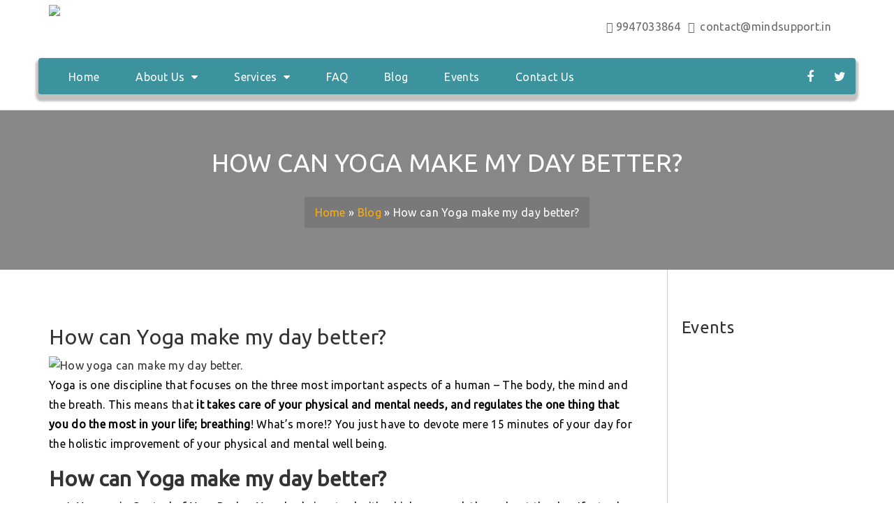

--- FILE ---
content_type: text/html; charset=UTF-8
request_url: https://mindsupport.in/latest-news-2/
body_size: 18916
content:
<!DOCTYPE html>
<html lang="en-US" class="no-js">
<head>
    <meta charset="utf-8">
    <meta name="viewport" content="width=device-width, initial-scale=1, shrink-to-fit=no">
    <meta name="description" content="">
    <meta name="author" content="">
    <meta name="google-site-verification" content="b1pri15aCxnZvXcyZAXOVNAAXgRWQ4gwbKgmYAQhmcY" />
    <link rel="icon" href="">
    <link href="https://maxcdn.bootstrapcdn.com/font-awesome/4.7.0/css/font-awesome.min.css" rel="stylesheet" >
    <link rel="stylesheet" href="https://mindsupport.in/wp-content/themes/mind/css/bootstrap.css">
    <link rel="stylesheet" href="https://mindsupport.in/wp-content/themes/mind/css/bootsnav.css">
    <link rel="stylesheet" href="https://mindsupport.in/wp-content/themes/mind/css/flaticon.css">
    <link rel="stylesheet" href="https://mindsupport.in/wp-content/themes/mind/css/slick.css">
    <!--   <link href="https://fonts.googleapis.com/css?family=Oswald:400,500|Roboto+Condensed:400,700" rel="stylesheet"> -->
    <link href="https://fonts.googleapis.com/css?family=Oswald:400,500,700|Roboto:300,400,500" rel="stylesheet">
    <link rel="stylesheet" href="https://mindsupport.in/wp-content/themes/mind/css/style.css">
    <script src="https://mindsupport.in/wp-content/themes/mind/js/jquery.min.js"></script>
    <script src="https://mindsupport.in/wp-content/themes/mind/js/script.js"></script>
        <!--[if lt IE 9]>
        <script src="https://mindsupport.in/wp-content/themes/mind/js/html5.js"></script>
    <![endif]-->
        <script>(function(html){html.className = html.className.replace(/\bno-js\b/,'js')})(document.documentElement);</script>
<meta name='robots' content='index, follow, max-image-preview:large, max-snippet:-1, max-video-preview:-1' />

	<!-- This site is optimized with the Yoast SEO plugin v21.1 - https://yoast.com/wordpress/plugins/seo/ -->
	<title>How can Yoga make my day better? - MindSupport</title>
	<meta name="description" content="Yoga is one discipline that focuses on the three most important aspects of a human – The body, the mind and the breath." />
	<link rel="canonical" href="https://mindsupport.in/latest-news-2/" />
	<meta property="og:locale" content="en_US" />
	<meta property="og:type" content="article" />
	<meta property="og:title" content="How can Yoga make my day better? - MindSupport" />
	<meta property="og:description" content="Yoga is one discipline that focuses on the three most important aspects of a human – The body, the mind and the breath." />
	<meta property="og:url" content="https://mindsupport.in/latest-news-2/" />
	<meta property="og:site_name" content="MindSupport" />
	<meta property="article:publisher" content="https://www.facebook.com/mindsupportyogaclasses" />
	<meta property="article:published_time" content="2018-06-19T12:09:17+00:00" />
	<meta property="article:modified_time" content="2021-07-26T19:37:38+00:00" />
	<meta property="og:image" content="https://mindsupport.in/wp-content/uploads/2018/05/yogabg.jpg" />
	<meta property="og:image:width" content="1600" />
	<meta property="og:image:height" content="897" />
	<meta property="og:image:type" content="image/jpeg" />
	<meta name="author" content="mindsupport" />
	<meta name="twitter:label1" content="Written by" />
	<meta name="twitter:data1" content="mindsupport" />
	<meta name="twitter:label2" content="Est. reading time" />
	<meta name="twitter:data2" content="3 minutes" />
	<script type="application/ld+json" class="yoast-schema-graph">{"@context":"https://schema.org","@graph":[{"@type":"Article","@id":"https://mindsupport.in/latest-news-2/#article","isPartOf":{"@id":"https://mindsupport.in/latest-news-2/"},"author":{"name":"mindsupport","@id":"https://mindsupport.in/#/schema/person/8591cf0d31004fee3b1934c06a569c02"},"headline":"How can Yoga make my day better?","datePublished":"2018-06-19T12:09:17+00:00","dateModified":"2021-07-26T19:37:38+00:00","mainEntityOfPage":{"@id":"https://mindsupport.in/latest-news-2/"},"wordCount":633,"commentCount":0,"publisher":{"@id":"https://mindsupport.in/#organization"},"image":{"@id":"https://mindsupport.in/latest-news-2/#primaryimage"},"thumbnailUrl":"https://mindsupport.in/wp-content/uploads/2018/05/yogabg.jpg","keywords":["yoga","yoga classes in Trivandrum","yoga training in Trivandrum"],"inLanguage":"en-US","potentialAction":[{"@type":"CommentAction","name":"Comment","target":["https://mindsupport.in/latest-news-2/#respond"]}]},{"@type":"WebPage","@id":"https://mindsupport.in/latest-news-2/","url":"https://mindsupport.in/latest-news-2/","name":"How can Yoga make my day better? - MindSupport","isPartOf":{"@id":"https://mindsupport.in/#website"},"primaryImageOfPage":{"@id":"https://mindsupport.in/latest-news-2/#primaryimage"},"image":{"@id":"https://mindsupport.in/latest-news-2/#primaryimage"},"thumbnailUrl":"https://mindsupport.in/wp-content/uploads/2018/05/yogabg.jpg","datePublished":"2018-06-19T12:09:17+00:00","dateModified":"2021-07-26T19:37:38+00:00","description":"Yoga is one discipline that focuses on the three most important aspects of a human – The body, the mind and the breath.","breadcrumb":{"@id":"https://mindsupport.in/latest-news-2/#breadcrumb"},"inLanguage":"en-US","potentialAction":[{"@type":"ReadAction","target":["https://mindsupport.in/latest-news-2/"]}]},{"@type":"ImageObject","inLanguage":"en-US","@id":"https://mindsupport.in/latest-news-2/#primaryimage","url":"https://mindsupport.in/wp-content/uploads/2018/05/yogabg.jpg","contentUrl":"https://mindsupport.in/wp-content/uploads/2018/05/yogabg.jpg","width":1600,"height":897,"caption":"Balance your body and mind for holistic health"},{"@type":"BreadcrumbList","@id":"https://mindsupport.in/latest-news-2/#breadcrumb","itemListElement":[{"@type":"ListItem","position":1,"name":"Home","item":"https://mindsupport.in/"},{"@type":"ListItem","position":2,"name":"Blog","item":"https://mindsupport.in/blog/"},{"@type":"ListItem","position":3,"name":"How can Yoga make my day better?"}]},{"@type":"WebSite","@id":"https://mindsupport.in/#website","url":"https://mindsupport.in/","name":"MindSupport","description":"Yoga.Meditation.Mindfulnes","publisher":{"@id":"https://mindsupport.in/#organization"},"potentialAction":[{"@type":"SearchAction","target":{"@type":"EntryPoint","urlTemplate":"https://mindsupport.in/?s={search_term_string}"},"query-input":"required name=search_term_string"}],"inLanguage":"en-US"},{"@type":"Organization","@id":"https://mindsupport.in/#organization","name":"Consolace Mindsupport","url":"https://mindsupport.in/","logo":{"@type":"ImageObject","inLanguage":"en-US","@id":"https://mindsupport.in/#/schema/logo/image/","url":"","contentUrl":"","caption":"Consolace Mindsupport"},"image":{"@id":"https://mindsupport.in/#/schema/logo/image/"},"sameAs":["https://www.facebook.com/mindsupportyogaclasses"]},{"@type":"Person","@id":"https://mindsupport.in/#/schema/person/8591cf0d31004fee3b1934c06a569c02","name":"mindsupport","image":{"@type":"ImageObject","inLanguage":"en-US","@id":"https://mindsupport.in/#/schema/person/image/","url":"https://secure.gravatar.com/avatar/64e5ee5908092d1fe6b57d680230360d?s=96&d=mm&r=g","contentUrl":"https://secure.gravatar.com/avatar/64e5ee5908092d1fe6b57d680230360d?s=96&d=mm&r=g","caption":"mindsupport"},"url":"https://mindsupport.in/author/mindstvm/"}]}</script>
	<!-- / Yoast SEO plugin. -->


<link rel='dns-prefetch' href='//static.addtoany.com' />
<link rel='dns-prefetch' href='//fonts.googleapis.com' />
<link href='https://fonts.gstatic.com' crossorigin rel='preconnect' />
<link rel="alternate" type="application/rss+xml" title="MindSupport &raquo; Feed" href="https://mindsupport.in/feed/" />
<link rel="alternate" type="application/rss+xml" title="MindSupport &raquo; Comments Feed" href="https://mindsupport.in/comments/feed/" />
<link rel="alternate" type="application/rss+xml" title="MindSupport &raquo; How can Yoga make my day better? Comments Feed" href="https://mindsupport.in/latest-news-2/feed/" />
		<script type="text/javascript">
			var ajaxurl = 'https://mindsupport.in/wp-admin/admin-ajax.php';
		</script>
		<script type="text/javascript">
window._wpemojiSettings = {"baseUrl":"https:\/\/s.w.org\/images\/core\/emoji\/14.0.0\/72x72\/","ext":".png","svgUrl":"https:\/\/s.w.org\/images\/core\/emoji\/14.0.0\/svg\/","svgExt":".svg","source":{"concatemoji":"https:\/\/mindsupport.in\/wp-includes\/js\/wp-emoji-release.min.js?ver=6.1.9"}};
/*! This file is auto-generated */
!function(e,a,t){var n,r,o,i=a.createElement("canvas"),p=i.getContext&&i.getContext("2d");function s(e,t){var a=String.fromCharCode,e=(p.clearRect(0,0,i.width,i.height),p.fillText(a.apply(this,e),0,0),i.toDataURL());return p.clearRect(0,0,i.width,i.height),p.fillText(a.apply(this,t),0,0),e===i.toDataURL()}function c(e){var t=a.createElement("script");t.src=e,t.defer=t.type="text/javascript",a.getElementsByTagName("head")[0].appendChild(t)}for(o=Array("flag","emoji"),t.supports={everything:!0,everythingExceptFlag:!0},r=0;r<o.length;r++)t.supports[o[r]]=function(e){if(p&&p.fillText)switch(p.textBaseline="top",p.font="600 32px Arial",e){case"flag":return s([127987,65039,8205,9895,65039],[127987,65039,8203,9895,65039])?!1:!s([55356,56826,55356,56819],[55356,56826,8203,55356,56819])&&!s([55356,57332,56128,56423,56128,56418,56128,56421,56128,56430,56128,56423,56128,56447],[55356,57332,8203,56128,56423,8203,56128,56418,8203,56128,56421,8203,56128,56430,8203,56128,56423,8203,56128,56447]);case"emoji":return!s([129777,127995,8205,129778,127999],[129777,127995,8203,129778,127999])}return!1}(o[r]),t.supports.everything=t.supports.everything&&t.supports[o[r]],"flag"!==o[r]&&(t.supports.everythingExceptFlag=t.supports.everythingExceptFlag&&t.supports[o[r]]);t.supports.everythingExceptFlag=t.supports.everythingExceptFlag&&!t.supports.flag,t.DOMReady=!1,t.readyCallback=function(){t.DOMReady=!0},t.supports.everything||(n=function(){t.readyCallback()},a.addEventListener?(a.addEventListener("DOMContentLoaded",n,!1),e.addEventListener("load",n,!1)):(e.attachEvent("onload",n),a.attachEvent("onreadystatechange",function(){"complete"===a.readyState&&t.readyCallback()})),(e=t.source||{}).concatemoji?c(e.concatemoji):e.wpemoji&&e.twemoji&&(c(e.twemoji),c(e.wpemoji)))}(window,document,window._wpemojiSettings);
</script>
<style type="text/css">
img.wp-smiley,
img.emoji {
	display: inline !important;
	border: none !important;
	box-shadow: none !important;
	height: 1em !important;
	width: 1em !important;
	margin: 0 0.07em !important;
	vertical-align: -0.1em !important;
	background: none !important;
	padding: 0 !important;
}
</style>
	
<link rel='stylesheet' id='pt-cv-public-style-css' href='https://mindsupport.in/wp-content/plugins/content-views-query-and-display-post-page/public/assets/css/cv.css?ver=4.2.1' type='text/css' media='all' />
<link rel='stylesheet' id='wp-block-library-css' href='https://mindsupport.in/wp-includes/css/dist/block-library/style.min.css?ver=6.1.9' type='text/css' media='all' />
<link rel='stylesheet' id='classic-theme-styles-css' href='https://mindsupport.in/wp-includes/css/classic-themes.min.css?ver=1' type='text/css' media='all' />
<style id='global-styles-inline-css' type='text/css'>
body{--wp--preset--color--black: #000000;--wp--preset--color--cyan-bluish-gray: #abb8c3;--wp--preset--color--white: #ffffff;--wp--preset--color--pale-pink: #f78da7;--wp--preset--color--vivid-red: #cf2e2e;--wp--preset--color--luminous-vivid-orange: #ff6900;--wp--preset--color--luminous-vivid-amber: #fcb900;--wp--preset--color--light-green-cyan: #7bdcb5;--wp--preset--color--vivid-green-cyan: #00d084;--wp--preset--color--pale-cyan-blue: #8ed1fc;--wp--preset--color--vivid-cyan-blue: #0693e3;--wp--preset--color--vivid-purple: #9b51e0;--wp--preset--gradient--vivid-cyan-blue-to-vivid-purple: linear-gradient(135deg,rgba(6,147,227,1) 0%,rgb(155,81,224) 100%);--wp--preset--gradient--light-green-cyan-to-vivid-green-cyan: linear-gradient(135deg,rgb(122,220,180) 0%,rgb(0,208,130) 100%);--wp--preset--gradient--luminous-vivid-amber-to-luminous-vivid-orange: linear-gradient(135deg,rgba(252,185,0,1) 0%,rgba(255,105,0,1) 100%);--wp--preset--gradient--luminous-vivid-orange-to-vivid-red: linear-gradient(135deg,rgba(255,105,0,1) 0%,rgb(207,46,46) 100%);--wp--preset--gradient--very-light-gray-to-cyan-bluish-gray: linear-gradient(135deg,rgb(238,238,238) 0%,rgb(169,184,195) 100%);--wp--preset--gradient--cool-to-warm-spectrum: linear-gradient(135deg,rgb(74,234,220) 0%,rgb(151,120,209) 20%,rgb(207,42,186) 40%,rgb(238,44,130) 60%,rgb(251,105,98) 80%,rgb(254,248,76) 100%);--wp--preset--gradient--blush-light-purple: linear-gradient(135deg,rgb(255,206,236) 0%,rgb(152,150,240) 100%);--wp--preset--gradient--blush-bordeaux: linear-gradient(135deg,rgb(254,205,165) 0%,rgb(254,45,45) 50%,rgb(107,0,62) 100%);--wp--preset--gradient--luminous-dusk: linear-gradient(135deg,rgb(255,203,112) 0%,rgb(199,81,192) 50%,rgb(65,88,208) 100%);--wp--preset--gradient--pale-ocean: linear-gradient(135deg,rgb(255,245,203) 0%,rgb(182,227,212) 50%,rgb(51,167,181) 100%);--wp--preset--gradient--electric-grass: linear-gradient(135deg,rgb(202,248,128) 0%,rgb(113,206,126) 100%);--wp--preset--gradient--midnight: linear-gradient(135deg,rgb(2,3,129) 0%,rgb(40,116,252) 100%);--wp--preset--duotone--dark-grayscale: url('#wp-duotone-dark-grayscale');--wp--preset--duotone--grayscale: url('#wp-duotone-grayscale');--wp--preset--duotone--purple-yellow: url('#wp-duotone-purple-yellow');--wp--preset--duotone--blue-red: url('#wp-duotone-blue-red');--wp--preset--duotone--midnight: url('#wp-duotone-midnight');--wp--preset--duotone--magenta-yellow: url('#wp-duotone-magenta-yellow');--wp--preset--duotone--purple-green: url('#wp-duotone-purple-green');--wp--preset--duotone--blue-orange: url('#wp-duotone-blue-orange');--wp--preset--font-size--small: 13px;--wp--preset--font-size--medium: 20px;--wp--preset--font-size--large: 36px;--wp--preset--font-size--x-large: 42px;--wp--preset--spacing--20: 0.44rem;--wp--preset--spacing--30: 0.67rem;--wp--preset--spacing--40: 1rem;--wp--preset--spacing--50: 1.5rem;--wp--preset--spacing--60: 2.25rem;--wp--preset--spacing--70: 3.38rem;--wp--preset--spacing--80: 5.06rem;}:where(.is-layout-flex){gap: 0.5em;}body .is-layout-flow > .alignleft{float: left;margin-inline-start: 0;margin-inline-end: 2em;}body .is-layout-flow > .alignright{float: right;margin-inline-start: 2em;margin-inline-end: 0;}body .is-layout-flow > .aligncenter{margin-left: auto !important;margin-right: auto !important;}body .is-layout-constrained > .alignleft{float: left;margin-inline-start: 0;margin-inline-end: 2em;}body .is-layout-constrained > .alignright{float: right;margin-inline-start: 2em;margin-inline-end: 0;}body .is-layout-constrained > .aligncenter{margin-left: auto !important;margin-right: auto !important;}body .is-layout-constrained > :where(:not(.alignleft):not(.alignright):not(.alignfull)){max-width: var(--wp--style--global--content-size);margin-left: auto !important;margin-right: auto !important;}body .is-layout-constrained > .alignwide{max-width: var(--wp--style--global--wide-size);}body .is-layout-flex{display: flex;}body .is-layout-flex{flex-wrap: wrap;align-items: center;}body .is-layout-flex > *{margin: 0;}:where(.wp-block-columns.is-layout-flex){gap: 2em;}.has-black-color{color: var(--wp--preset--color--black) !important;}.has-cyan-bluish-gray-color{color: var(--wp--preset--color--cyan-bluish-gray) !important;}.has-white-color{color: var(--wp--preset--color--white) !important;}.has-pale-pink-color{color: var(--wp--preset--color--pale-pink) !important;}.has-vivid-red-color{color: var(--wp--preset--color--vivid-red) !important;}.has-luminous-vivid-orange-color{color: var(--wp--preset--color--luminous-vivid-orange) !important;}.has-luminous-vivid-amber-color{color: var(--wp--preset--color--luminous-vivid-amber) !important;}.has-light-green-cyan-color{color: var(--wp--preset--color--light-green-cyan) !important;}.has-vivid-green-cyan-color{color: var(--wp--preset--color--vivid-green-cyan) !important;}.has-pale-cyan-blue-color{color: var(--wp--preset--color--pale-cyan-blue) !important;}.has-vivid-cyan-blue-color{color: var(--wp--preset--color--vivid-cyan-blue) !important;}.has-vivid-purple-color{color: var(--wp--preset--color--vivid-purple) !important;}.has-black-background-color{background-color: var(--wp--preset--color--black) !important;}.has-cyan-bluish-gray-background-color{background-color: var(--wp--preset--color--cyan-bluish-gray) !important;}.has-white-background-color{background-color: var(--wp--preset--color--white) !important;}.has-pale-pink-background-color{background-color: var(--wp--preset--color--pale-pink) !important;}.has-vivid-red-background-color{background-color: var(--wp--preset--color--vivid-red) !important;}.has-luminous-vivid-orange-background-color{background-color: var(--wp--preset--color--luminous-vivid-orange) !important;}.has-luminous-vivid-amber-background-color{background-color: var(--wp--preset--color--luminous-vivid-amber) !important;}.has-light-green-cyan-background-color{background-color: var(--wp--preset--color--light-green-cyan) !important;}.has-vivid-green-cyan-background-color{background-color: var(--wp--preset--color--vivid-green-cyan) !important;}.has-pale-cyan-blue-background-color{background-color: var(--wp--preset--color--pale-cyan-blue) !important;}.has-vivid-cyan-blue-background-color{background-color: var(--wp--preset--color--vivid-cyan-blue) !important;}.has-vivid-purple-background-color{background-color: var(--wp--preset--color--vivid-purple) !important;}.has-black-border-color{border-color: var(--wp--preset--color--black) !important;}.has-cyan-bluish-gray-border-color{border-color: var(--wp--preset--color--cyan-bluish-gray) !important;}.has-white-border-color{border-color: var(--wp--preset--color--white) !important;}.has-pale-pink-border-color{border-color: var(--wp--preset--color--pale-pink) !important;}.has-vivid-red-border-color{border-color: var(--wp--preset--color--vivid-red) !important;}.has-luminous-vivid-orange-border-color{border-color: var(--wp--preset--color--luminous-vivid-orange) !important;}.has-luminous-vivid-amber-border-color{border-color: var(--wp--preset--color--luminous-vivid-amber) !important;}.has-light-green-cyan-border-color{border-color: var(--wp--preset--color--light-green-cyan) !important;}.has-vivid-green-cyan-border-color{border-color: var(--wp--preset--color--vivid-green-cyan) !important;}.has-pale-cyan-blue-border-color{border-color: var(--wp--preset--color--pale-cyan-blue) !important;}.has-vivid-cyan-blue-border-color{border-color: var(--wp--preset--color--vivid-cyan-blue) !important;}.has-vivid-purple-border-color{border-color: var(--wp--preset--color--vivid-purple) !important;}.has-vivid-cyan-blue-to-vivid-purple-gradient-background{background: var(--wp--preset--gradient--vivid-cyan-blue-to-vivid-purple) !important;}.has-light-green-cyan-to-vivid-green-cyan-gradient-background{background: var(--wp--preset--gradient--light-green-cyan-to-vivid-green-cyan) !important;}.has-luminous-vivid-amber-to-luminous-vivid-orange-gradient-background{background: var(--wp--preset--gradient--luminous-vivid-amber-to-luminous-vivid-orange) !important;}.has-luminous-vivid-orange-to-vivid-red-gradient-background{background: var(--wp--preset--gradient--luminous-vivid-orange-to-vivid-red) !important;}.has-very-light-gray-to-cyan-bluish-gray-gradient-background{background: var(--wp--preset--gradient--very-light-gray-to-cyan-bluish-gray) !important;}.has-cool-to-warm-spectrum-gradient-background{background: var(--wp--preset--gradient--cool-to-warm-spectrum) !important;}.has-blush-light-purple-gradient-background{background: var(--wp--preset--gradient--blush-light-purple) !important;}.has-blush-bordeaux-gradient-background{background: var(--wp--preset--gradient--blush-bordeaux) !important;}.has-luminous-dusk-gradient-background{background: var(--wp--preset--gradient--luminous-dusk) !important;}.has-pale-ocean-gradient-background{background: var(--wp--preset--gradient--pale-ocean) !important;}.has-electric-grass-gradient-background{background: var(--wp--preset--gradient--electric-grass) !important;}.has-midnight-gradient-background{background: var(--wp--preset--gradient--midnight) !important;}.has-small-font-size{font-size: var(--wp--preset--font-size--small) !important;}.has-medium-font-size{font-size: var(--wp--preset--font-size--medium) !important;}.has-large-font-size{font-size: var(--wp--preset--font-size--large) !important;}.has-x-large-font-size{font-size: var(--wp--preset--font-size--x-large) !important;}
.wp-block-navigation a:where(:not(.wp-element-button)){color: inherit;}
:where(.wp-block-columns.is-layout-flex){gap: 2em;}
.wp-block-pullquote{font-size: 1.5em;line-height: 1.6;}
</style>
<link rel='stylesheet' id='lvca-animate-styles-css' href='https://mindsupport.in/wp-content/plugins/addons-for-visual-composer/assets/css/animate.css?ver=3.9.4' type='text/css' media='all' />
<link rel='stylesheet' id='lvca-frontend-styles-css' href='https://mindsupport.in/wp-content/plugins/addons-for-visual-composer/assets/css/lvca-frontend.css?ver=3.9.4' type='text/css' media='all' />
<link rel='stylesheet' id='lvca-icomoon-styles-css' href='https://mindsupport.in/wp-content/plugins/addons-for-visual-composer/assets/css/icomoon.css?ver=3.9.4' type='text/css' media='all' />
<link rel='stylesheet' id='wp-blog-designer-fontawesome-stylesheets-css' href='https://mindsupport.in/wp-content/plugins/blog-designer//admin/css/fontawesome-all.min.css?ver=1.0' type='text/css' media='all' />
<link rel='stylesheet' id='wp-blog-designer-css-stylesheets-css' href='https://mindsupport.in/wp-content/plugins/blog-designer/public/css/designer_css.css?ver=1.0' type='text/css' media='all' />
<link rel='stylesheet' id='contact-form-7-css' href='https://mindsupport.in/wp-content/plugins/contact-form-7/includes/css/styles.css?ver=5.7.7' type='text/css' media='all' />
<link rel='stylesheet' id='font-awesome-css' href='https://mindsupport.in/wp-content/plugins/ultimate-carousel-for-visual-composer//css/css/font-awesome.min.css?ver=6.1.9' type='text/css' media='all' />
<link rel='stylesheet' id='mc4wp-form-themes-css' href='https://mindsupport.in/wp-content/plugins/mailchimp-for-wp/assets/css/form-themes.css?ver=4.10.9' type='text/css' media='all' />
<link rel='stylesheet' id='lvca-accordion-css' href='https://mindsupport.in/wp-content/plugins/addons-for-visual-composer/includes/addons/accordion/css/style.css?ver=3.9.4' type='text/css' media='all' />
<link rel='stylesheet' id='lvca-slick-css' href='https://mindsupport.in/wp-content/plugins/addons-for-visual-composer/assets/css/slick.css?ver=3.9.4' type='text/css' media='all' />
<link rel='stylesheet' id='lvca-carousel-css' href='https://mindsupport.in/wp-content/plugins/addons-for-visual-composer/includes/addons/carousel/css/style.css?ver=3.9.4' type='text/css' media='all' />
<link rel='stylesheet' id='lvca-clients-css' href='https://mindsupport.in/wp-content/plugins/addons-for-visual-composer/includes/addons/clients/css/style.css?ver=3.9.4' type='text/css' media='all' />
<link rel='stylesheet' id='lvca-heading-css' href='https://mindsupport.in/wp-content/plugins/addons-for-visual-composer/includes/addons/heading/css/style.css?ver=3.9.4' type='text/css' media='all' />
<link rel='stylesheet' id='lvca-odometers-css' href='https://mindsupport.in/wp-content/plugins/addons-for-visual-composer/includes/addons/odometers/css/style.css?ver=3.9.4' type='text/css' media='all' />
<link rel='stylesheet' id='lvca-piecharts-css' href='https://mindsupport.in/wp-content/plugins/addons-for-visual-composer/includes/addons/piecharts/css/style.css?ver=3.9.4' type='text/css' media='all' />
<link rel='stylesheet' id='lvca-posts-carousel-css' href='https://mindsupport.in/wp-content/plugins/addons-for-visual-composer/includes/addons/posts-carousel/css/style.css?ver=3.9.4' type='text/css' media='all' />
<link rel='stylesheet' id='lvca-pricing-table-css' href='https://mindsupport.in/wp-content/plugins/addons-for-visual-composer/includes/addons/pricing-table/css/style.css?ver=3.9.4' type='text/css' media='all' />
<link rel='stylesheet' id='lvca-services-css' href='https://mindsupport.in/wp-content/plugins/addons-for-visual-composer/includes/addons/services/css/style.css?ver=3.9.4' type='text/css' media='all' />
<link rel='stylesheet' id='lvca-stats-bar-css' href='https://mindsupport.in/wp-content/plugins/addons-for-visual-composer/includes/addons/stats-bar/css/style.css?ver=3.9.4' type='text/css' media='all' />
<link rel='stylesheet' id='lvca-tabs-css' href='https://mindsupport.in/wp-content/plugins/addons-for-visual-composer/includes/addons/tabs/css/style.css?ver=3.9.4' type='text/css' media='all' />
<link rel='stylesheet' id='lvca-team-members-css' href='https://mindsupport.in/wp-content/plugins/addons-for-visual-composer/includes/addons/team/css/style.css?ver=3.9.4' type='text/css' media='all' />
<link rel='stylesheet' id='lvca-testimonials-css' href='https://mindsupport.in/wp-content/plugins/addons-for-visual-composer/includes/addons/testimonials/css/style.css?ver=3.9.4' type='text/css' media='all' />
<link rel='stylesheet' id='lvca-flexslider-css' href='https://mindsupport.in/wp-content/plugins/addons-for-visual-composer/assets/css/flexslider.css?ver=3.9.4' type='text/css' media='all' />
<link rel='stylesheet' id='lvca-testimonials-slider-css' href='https://mindsupport.in/wp-content/plugins/addons-for-visual-composer/includes/addons/testimonials-slider/css/style.css?ver=3.9.4' type='text/css' media='all' />
<link rel='stylesheet' id='lvca-portfolio-css' href='https://mindsupport.in/wp-content/plugins/addons-for-visual-composer/includes/addons/portfolio/css/style.css?ver=3.9.4' type='text/css' media='all' />
<link rel='stylesheet' id='eeb-css-frontend-css' href='https://mindsupport.in/wp-content/plugins/email-encoder-bundle/assets/css/style.css?ver=54d4eedc552c499c4a8d6b89c23d3df1' type='text/css' media='all' />
<link rel='stylesheet' id='dashicons-css' href='https://mindsupport.in/wp-includes/css/dashicons.min.css?ver=6.1.9' type='text/css' media='all' />
<link rel='stylesheet' id='twentyfifteen-fonts-css' href='https://fonts.googleapis.com/css?family=Noto+Sans%3A400italic%2C700italic%2C400%2C700%7CNoto+Serif%3A400italic%2C700italic%2C400%2C700%7CInconsolata%3A400%2C700&#038;subset=latin%2Clatin-ext' type='text/css' media='all' />
<link rel='stylesheet' id='genericons-css' href='https://mindsupport.in/wp-content/themes/mind/genericons/genericons.css?ver=3.2' type='text/css' media='all' />
<link rel='stylesheet' id='twentyfifteen-style-css' href='https://mindsupport.in/wp-content/themes/mind/style.css?ver=6.1.9' type='text/css' media='all' />
<style id='twentyfifteen-style-inline-css' type='text/css'>

			.post-navigation .nav-previous { background-image: url(https://mindsupport.in/wp-content/uploads/2018/05/mindfulbg-825x510.jpg); }
			.post-navigation .nav-previous .post-title, .post-navigation .nav-previous a:hover .post-title, .post-navigation .nav-previous .meta-nav { color: #fff; }
			.post-navigation .nav-previous a:before { background-color: rgba(0, 0, 0, 0.4); }
		
			.post-navigation .nav-next { background-image: url(https://mindsupport.in/wp-content/uploads/2018/06/yoal-desurmont-618542-unsplash-825x510.jpg); border-top: 0; }
			.post-navigation .nav-next .post-title, .post-navigation .nav-next a:hover .post-title, .post-navigation .nav-next .meta-nav { color: #fff; }
			.post-navigation .nav-next a:before { background-color: rgba(0, 0, 0, 0.4); }
		
</style>
<!--[if lt IE 9]>
<link rel='stylesheet' id='twentyfifteen-ie-css' href='https://mindsupport.in/wp-content/themes/mind/css/ie.css?ver=20141010' type='text/css' media='all' />
<![endif]-->
<!--[if lt IE 8]>
<link rel='stylesheet' id='twentyfifteen-ie7-css' href='https://mindsupport.in/wp-content/themes/mind/css/ie7.css?ver=20141010' type='text/css' media='all' />
<![endif]-->
<link rel='stylesheet' id='addtoany-css' href='https://mindsupport.in/wp-content/plugins/add-to-any/addtoany.min.css?ver=1.16' type='text/css' media='all' />
<!--n2css--><!--n2js--><script type='text/javascript' id='addtoany-core-js-before'>
window.a2a_config=window.a2a_config||{};a2a_config.callbacks=[];a2a_config.overlays=[];a2a_config.templates={};
</script>
<script type='text/javascript' defer src='https://static.addtoany.com/menu/page.js' id='addtoany-core-js'></script>
<script type='text/javascript' src='https://mindsupport.in/wp-includes/js/jquery/jquery.min.js?ver=3.6.1' id='jquery-core-js'></script>
<script type='text/javascript' src='https://mindsupport.in/wp-includes/js/jquery/jquery-migrate.min.js?ver=3.3.2' id='jquery-migrate-js'></script>
<script type='text/javascript' defer src='https://mindsupport.in/wp-content/plugins/add-to-any/addtoany.min.js?ver=1.1' id='addtoany-jquery-js'></script>
<script type='text/javascript' src='https://mindsupport.in/wp-content/plugins/addons-for-visual-composer/assets/js/jquery.waypoints.min.js?ver=3.9.4' id='lvca-waypoints-js'></script>
<script type='text/javascript' id='lvca-frontend-scripts-js-extra'>
/* <![CDATA[ */
var lvca_settings = {"mobile_width":"780","custom_css":""};
/* ]]> */
</script>
<script type='text/javascript' src='https://mindsupport.in/wp-content/plugins/addons-for-visual-composer/assets/js/lvca-frontend.min.js?ver=3.9.4' id='lvca-frontend-scripts-js'></script>
<script type='text/javascript' src='https://mindsupport.in/wp-includes/js/imagesloaded.min.js?ver=4.1.4' id='imagesloaded-js'></script>
<script type='text/javascript' src='https://mindsupport.in/wp-includes/js/masonry.min.js?ver=4.2.2' id='masonry-js'></script>
<script type='text/javascript' src='https://mindsupport.in/wp-content/plugins/blog-designer/public/js/ticker.min.js?ver=1.0' id='ticker-js'></script>
<script type='text/javascript' src='https://mindsupport.in/wp-content/plugins/blog-designer/public/js/designer.js?ver=1.0' id='wp-blog-designer-script-js'></script>
<script type='text/javascript' src='https://mindsupport.in/wp-content/plugins/addons-for-visual-composer/includes/addons/accordion/js/accordion.min.js?ver=3.9.4' id='lvca-accordion-js'></script>
<script type='text/javascript' src='https://mindsupport.in/wp-content/plugins/addons-for-visual-composer/assets/js/slick.min.js?ver=3.9.4' id='lvca-slick-carousel-js'></script>
<script type='text/javascript' src='https://mindsupport.in/wp-content/plugins/addons-for-visual-composer/assets/js/jquery.stats.min.js?ver=3.9.4' id='lvca-stats-js'></script>
<script type='text/javascript' src='https://mindsupport.in/wp-content/plugins/addons-for-visual-composer/includes/addons/odometers/js/odometer.min.js?ver=3.9.4' id='lvca-odometers-js'></script>
<script type='text/javascript' src='https://mindsupport.in/wp-content/plugins/addons-for-visual-composer/includes/addons/piecharts/js/piechart.min.js?ver=3.9.4' id='lvca-piecharts-js'></script>
<script type='text/javascript' src='https://mindsupport.in/wp-content/plugins/addons-for-visual-composer/includes/addons/posts-carousel/js/posts-carousel.min.js?ver=3.9.4' id='lvca-post-carousel-js'></script>
<script type='text/javascript' src='https://mindsupport.in/wp-content/plugins/addons-for-visual-composer/includes/addons/spacer/js/spacer.min.js?ver=3.9.4' id='lvca-spacer-js'></script>
<script type='text/javascript' src='https://mindsupport.in/wp-content/plugins/addons-for-visual-composer/includes/addons/services/js/services.min.js?ver=3.9.4' id='lvca-services-js'></script>
<script type='text/javascript' src='https://mindsupport.in/wp-content/plugins/addons-for-visual-composer/includes/addons/stats-bar/js/stats-bar.min.js?ver=3.9.4' id='lvca-stats-bar-js'></script>
<script type='text/javascript' src='https://mindsupport.in/wp-content/plugins/addons-for-visual-composer/includes/addons/tabs/js/tabs.min.js?ver=3.9.4' id='lvca-tabs-js'></script>
<script type='text/javascript' src='https://mindsupport.in/wp-content/plugins/addons-for-visual-composer/assets/js/jquery.flexslider.min.js?ver=3.9.4' id='lvca-flexslider-js'></script>
<script type='text/javascript' src='https://mindsupport.in/wp-content/plugins/addons-for-visual-composer/includes/addons/testimonials-slider/js/testimonials.min.js?ver=3.9.4' id='lvca-testimonials-slider-js'></script>
<script type='text/javascript' src='https://mindsupport.in/wp-content/plugins/addons-for-visual-composer/assets/js/isotope.pkgd.min.js?ver=3.9.4' id='lvca-isotope-js'></script>
<script type='text/javascript' src='https://mindsupport.in/wp-content/plugins/addons-for-visual-composer/assets/js/imagesloaded.pkgd.min.js?ver=3.9.4' id='lvca-imagesloaded-js'></script>
<script type='text/javascript' src='https://mindsupport.in/wp-content/plugins/addons-for-visual-composer/includes/addons/portfolio/js/portfolio.min.js?ver=3.9.4' id='lvca-portfolio-js'></script>
<script type='text/javascript' src='https://mindsupport.in/wp-content/plugins/email-encoder-bundle/assets/js/custom.js?ver=2c542c9989f589cd5318f5cef6a9ecd7' id='eeb-js-frontend-js'></script>
<link rel="https://api.w.org/" href="https://mindsupport.in/wp-json/" /><link rel="alternate" type="application/json" href="https://mindsupport.in/wp-json/wp/v2/posts/117" /><link rel="EditURI" type="application/rsd+xml" title="RSD" href="https://mindsupport.in/xmlrpc.php?rsd" />
<link rel="wlwmanifest" type="application/wlwmanifest+xml" href="https://mindsupport.in/wp-includes/wlwmanifest.xml" />
<meta name="generator" content="WordPress 6.1.9" />
<link rel='shortlink' href='https://mindsupport.in/?p=117' />
<link rel="alternate" type="application/json+oembed" href="https://mindsupport.in/wp-json/oembed/1.0/embed?url=https%3A%2F%2Fmindsupport.in%2Flatest-news-2%2F" />
<link rel="alternate" type="text/xml+oembed" href="https://mindsupport.in/wp-json/oembed/1.0/embed?url=https%3A%2F%2Fmindsupport.in%2Flatest-news-2%2F&#038;format=xml" />
        <script type="text/javascript">
            (function () {
                window.lvca_fs = {can_use_premium_code: false};
            })();
        </script>
        <meta name="generator" content="Powered by WPBakery Page Builder - drag and drop page builder for WordPress."/>
<style type="text/css">.blue-message {
background: none repeat scroll 0 0 #3399ff;
color: #ffffff;
text-shadow: none;
font-size: 14px;
line-height: 24px;
padding: 10px;
}.green-message {
background: none repeat scroll 0 0 #8cc14c;
color: #ffffff;
text-shadow: none;
font-size: 14px;
line-height: 24px;
padding: 10px;
}.orange-message {
background: none repeat scroll 0 0 #faa732;
color: #ffffff;
text-shadow: none;
font-size: 14px;
line-height: 24px;
padding: 10px;
}.red-message {
background: none repeat scroll 0 0 #da4d31;
color: #ffffff;
text-shadow: none;
font-size: 14px;
line-height: 24px;
padding: 10px;
}.grey-message {
background: none repeat scroll 0 0 #53555c;
color: #ffffff;
text-shadow: none;
font-size: 14px;
line-height: 24px;
padding: 10px;
}.left-block {
background: none repeat scroll 0 0px, radial-gradient(ellipse at center center, #ffffff 0%, #f2f2f2 100%) repeat scroll 0 0 rgba(0, 0, 0, 0);
color: #8b8e97;
padding: 10px;
margin: 10px;
float: left;
}.right-block {
background: none repeat scroll 0 0px, radial-gradient(ellipse at center center, #ffffff 0%, #f2f2f2 100%) repeat scroll 0 0 rgba(0, 0, 0, 0);
color: #8b8e97;
padding: 10px;
margin: 10px;
float: right;
}.blockquotes {
background: none;
border-left: 5px solid #f1f1f1;
color: #8B8E97;
font-size: 14px;
font-style: italic;
line-height: 22px;
padding-left: 15px;
padding: 10px;
width: 60%;
float: left;
}</style><link rel="icon" href="https://mindsupport.in/wp-content/uploads/2020/09/cropped-favicon-mindsupport-32x32.png" sizes="32x32" />
<link rel="icon" href="https://mindsupport.in/wp-content/uploads/2020/09/cropped-favicon-mindsupport-192x192.png" sizes="192x192" />
<link rel="apple-touch-icon" href="https://mindsupport.in/wp-content/uploads/2020/09/cropped-favicon-mindsupport-180x180.png" />
<meta name="msapplication-TileImage" content="https://mindsupport.in/wp-content/uploads/2020/09/cropped-favicon-mindsupport-270x270.png" />
		<style type="text/css" id="wp-custom-css">
			.wpb_text_column.wpb_content_element.read-all
{
	margin-bottom:50px;
}

.second-footer{
	    margin: 0 0 30px;
}
.home-blog-heading {
    padding-top: 20px;
}

.post-type-archive-events .details:hover {
    background: #e3f0f1;
    color: #fff;
}
.post-type-archive-events .details{
	   -webkit-transition: all 0.2s ease;
    transition: all 0.2s ease;
}
.top-nav span {
    padding: 0px 0!important;
}
.dashicons-lock:before {
    content: "\f160";
    margin-top: 2%;
}
.wpb_wrapper {
  font-family: Arial, Helvetica, sans-serif;
}
img{max-width:129%;}
.navbar-brand>img
{width:225px;}

.sidebar {
	margin-bottom: 0px!important;
	padding-bottom: 0px!important;
}



@media (max-width: 992px) {
nav.navbar.open_nav .navbar-collapse.collapse {
    display: block !important;
}
}		</style>
		<noscript><style> .wpb_animate_when_almost_visible { opacity: 1; }</style></noscript>    </head>
    <body data-rsssl=1 class="post-template-default single single-post postid-117 single-format-standard wpb-js-composer js-comp-ver-6.8.0 vc_responsive">
        <!-- <div class="preload">
            <div class="loading"></div>
        </div> -->
        <div class="top-nav navbar ">
            <div class="container">
                <div class="row">
                    <div class=" col-lg-5 col-md-5 col-xs-12 col-sm-12">
                        <a class="navbar-brand" href="https://mindsupport.in/">
                            <img src="https://mindsupport.in/wp-content/uploads/2018/06/mindsupport2.jpg">
                        </a>
                    </div>
                    <div class="top-info col-lg-7 col-md-7 col-xs-12 col-sm-12" style="margin-top: 1.5%"> 
                        <a href="tel:9947033864"><span><i class="flaticon-phone-call"></i>9947033864 </span> </a>
                        <div class="pull-right">
                            <a href="javascript:;" data-enc-email="vasb[at]zvaqfhccbeg.va" class="mailto-link" data-wpel-link="ignore"><span id="eeb-269151-66977"></span><script type="text/javascript">document.getElementById("eeb-269151-66977").innerHTML = eval(decodeURIComponent("%27%3c%73%70%61%6e%3e%3c%69%20%63%6c%61%73%73%3d%22%66%6c%61%74%69%63%6f%6e%2d%6d%65%73%73%61%67%65%22%3e%3c%2f%69%3e%20%63%6f%6e%74%61%63%74%40%6d%69%6e%64%73%75%70%70%6f%72%74%2e%69%6e%20%3c%2f%73%70%61%6e%3e%27"))</script><noscript>*protected email*</noscript></a>
                        </div>
                    </div>
                </div>
            </div>
        </div>
        <nav class="navbar nav-middle navbar-default navbar-menu navbar-sticky bootsnav" role="navigation">
            <div class="container">
                <!-- Brand and toggle get grouped for better mobile display -->
                <button class="navbar-toggle" type="button" data-toggle="collapse" data-target="#navbar-menu" aria-controls="navbar-menu" aria-expanded="false" aria-label="Toggle navigation">
                    <span class="navbar-toggler-icon"></span>
                    <i class="fa fa-bars"></i>
                </button>
                <div id="navbar-menu" class="collapse navbar-collapse navbar-left"><ul id="menu-primary" class="nav navbar-nav  nav-menu"><li itemscope="itemscope" itemtype="https://www.schema.org/SiteNavigationElement" id="menu-item-32" class="menu-item menu-item-type-post_type menu-item-object-page menu-item-home menu-item-32"><a title="Home" href="https://mindsupport.in/">Home</a></li>
<li itemscope="itemscope" itemtype="https://www.schema.org/SiteNavigationElement" id="menu-item-31" class="menu-item menu-item-type-post_type menu-item-object-page menu-item-has-children menu-item-31 dropdown"><a title="About Us" href="https://mindsupport.in/about/" data-toggle="dropdown" class="dropdown-toggle" aria-haspopup="true">About Us <span class="caret"></span></a>
<ul role="menu" class=" dropdown-menu" >
	<li itemscope="itemscope" itemtype="https://www.schema.org/SiteNavigationElement" id="menu-item-4594" class="menu-item menu-item-type-post_type menu-item-object-page menu-item-4594"><a title="About Us" href="https://mindsupport.in/about/">About Us</a></li>
	<li itemscope="itemscope" itemtype="https://www.schema.org/SiteNavigationElement" id="menu-item-4586" class="menu-item menu-item-type-post_type menu-item-object-page menu-item-4586"><a title="Our Trainers" href="https://mindsupport.in/our-trainers/">Our Trainers</a></li>
</ul>
</li>
<li itemscope="itemscope" itemtype="https://www.schema.org/SiteNavigationElement" id="menu-item-30" class="menu-item menu-item-type-post_type menu-item-object-page menu-item-has-children menu-item-30 dropdown"><a title="Services" href="https://mindsupport.in/services/" data-toggle="dropdown" class="dropdown-toggle" aria-haspopup="true">Services <span class="caret"></span></a>
<ul role="menu" class=" dropdown-menu" >
	<li itemscope="itemscope" itemtype="https://www.schema.org/SiteNavigationElement" id="menu-item-29" class="menu-item menu-item-type-post_type menu-item-object-page menu-item-29"><a title="Yoga" href="https://mindsupport.in/yoga/">Yoga</a></li>
	<li itemscope="itemscope" itemtype="https://www.schema.org/SiteNavigationElement" id="menu-item-28" class="menu-item menu-item-type-post_type menu-item-object-page menu-item-28"><a title="Meditation" href="https://mindsupport.in/meditation/">Meditation</a></li>
	<li itemscope="itemscope" itemtype="https://www.schema.org/SiteNavigationElement" id="menu-item-27" class="menu-item menu-item-type-post_type menu-item-object-page menu-item-27"><a title="Mindfulness" href="https://mindsupport.in/mindfulness/">Mindfulness</a></li>
</ul>
</li>
<li itemscope="itemscope" itemtype="https://www.schema.org/SiteNavigationElement" id="menu-item-26" class="menu-item menu-item-type-post_type menu-item-object-page menu-item-26"><a title="FAQ" href="https://mindsupport.in/faq/">FAQ</a></li>
<li itemscope="itemscope" itemtype="https://www.schema.org/SiteNavigationElement" id="menu-item-158" class="menu-item menu-item-type-post_type menu-item-object-page current_page_parent menu-item-158"><a title="Blog" href="https://mindsupport.in/blog/">Blog</a></li>
<li itemscope="itemscope" itemtype="https://www.schema.org/SiteNavigationElement" id="menu-item-497" class="menu-item menu-item-type-post_type_archive menu-item-object-events menu-item-497"><a title="Events" href="https://mindsupport.in/events/">Events</a></li>
<li itemscope="itemscope" itemtype="https://www.schema.org/SiteNavigationElement" id="menu-item-647" class="menu-item menu-item-type-post_type menu-item-object-page menu-item-647"><a title="Contact Us" href="https://mindsupport.in/contact/">Contact Us</a></li>
</ul></div>                <ul class="social-top pull-right">
                    <li><a href="https://www.facebook.com/mindsupportyogaclasses/" target="_blank"><i class="fa fa-facebook"></i></a></li>
                    <li><a href="" target="_blank"><i class="fa fa-twitter"></i></a></li>
                </ul>
            </div>
        </nav>

		
	   <section class="inner-header bl-header divider parallax layer-overlay overlay-dark-5 banner" data-bg-img="images/bg/bg1.jpg" style="background-image: url('https://mindsupport.in/wp-content/uploads/2018/05/yogabg-825x510.jpg') " >
      <div class="container pt-100 pb-50">
        <!-- Section Content -->
        <div class="section-content pt-100">
          <div class="row"> 
            <div class="col-md-12 text-center">
                <h1 class="title text-white ">How can Yoga make my day better?</h1>
                 <p></p>
                <div class=" ">
                
<p id="breadcrumbs" class="breadcrumb"><span><span><a href="https://mindsupport.in/">Home</a></span> » <span><a href="https://mindsupport.in/blog/">Blog</a></span> » <span class="breadcrumb_last" aria-current="page">How can Yoga make my day better?</span></span></p>
           </div>
           
            
            </div>
          </div>
        </div>
      </div>
    </section>

	<div id="primary" class="content-area container news-section">
		<main id="main" class="site-main" role="main">

<div class="row">
  
  <div class="col-md-9">
    <div class="content-container p20 single-content">
     <h2>How can Yoga make my day better?</h2>
    

	<div class="post-thumbnail">
		<img width="825" height="510" src="https://mindsupport.in/wp-content/uploads/2018/05/yogabg-825x510.jpg" class="attachment-post-thumbnail size-post-thumbnail wp-post-image" alt="How yoga can make my day better." decoding="async" />	</div><!-- .post-thumbnail -->

	     <p>Yoga is one discipline that focuses on the three most important aspects of a human – The body, the mind and the breath. This means that <strong>it takes care of your physical and mental needs, and regulates the one thing that you do the most in your life; breathing</strong>! What’s more!? You just have to devote mere 15 minutes of your day for the holistic improvement of your physical and mental well being.</p>
<h2><strong>How can Yoga make my day better?</strong></h2>
<ol>
<li><u>You are in Control of Your Body</u> – Your body is a tool with which you work throughout the day. If a tool you use is not in your control, it slows you down and makes you doubt yourself. Yoga works with your blood circulation, muscles and joint movements. With time, you will notice that you will be in control of your body thereby getting more things done in a day than you ever dreamt of.</li>
<li><u>You are in Control of Your Mind </u>–Your mind needs to listen to you when you decide to take 15 minutes off your day and focus on your bodily needs. Though it might be difficult at first, you’ll notice that your mind will eventually come around and listen to you with practice. This technique can be used in other areas as well, thereby increasing productivity.</li>
<li><u>Being in the Present </u>– Our thoughts are always in the past or in the future. Because of this we miss out on wonderful things that happen in the present. Yoga requires mindfulness. With practice, Yoga will help your mind stay in the moment and not wander off more often.</li>
<li><u>Helps in Stress Relief </u>– Yoga, coupled with meditation, helps you take your mind off all the stress and focus on your body and breathing. A 15 minute break from stress is all you need to cool down and enjoy living in the present. The stress relief you get from these 15 minutes will easily last you a day and with practice, you will learn how to not let stress affect you.</li>
<li><u>You Connect With Your breath </u>– With time and practice, you will realize that you can control your thoughts and emotions by controlling or connecting with your breath. Yoga is all about breath control. In a day, practicing Yoga could help you connect with your breath and control it to control your emotions and reactions to various situations.</li>
<li><u>It gets you out of your comfort zone </u>– “Life begins at the end of your comfort zone”, couldn’t hold more true. By practicing Yoga, you are challenging yourself. You are assuring yourself that you are capable of more than what you are doing. Every time you do something you haven’t done before, it gives a sense of accomplishment and boosts your confidence.</li>
<li><u>Fills you with positivity</u> – 15 minutes of Yoga, improves your blood circulation, helps you breathe deeper and invigorates you mentally and physically. You see this new found strength in you that makes you believe that nothing is impossible for you. Naturally, you look at everything with positivity.</li>
</ol>
<p>When you have completed one task successfully, in this case Yoga, it boosts your confidence and makes you believe that you can successfully complete anything that comes your way. This is the kind of effect Yoga has on your mental and physical well being. As your day improves, so does your week and month and before you know, your life would have taken a whole new turn. You can choose to practice Yoga at home or enroll for yoga classesac in Trivandrum.</p>
<p>The first step always is the hardest. In this case, it involves just 15 minutes of your day. Are you willing to spare that? Try and see for yourself the positive change it brings to you and the people around you.</p>
<div class="addtoany_share_save_container addtoany_content addtoany_content_bottom"><div class="a2a_kit a2a_kit_size_24 addtoany_list" data-a2a-url="https://mindsupport.in/latest-news-2/" data-a2a-title="How can Yoga make my day better?"><a class="a2a_button_facebook" href="https://www.addtoany.com/add_to/facebook?linkurl=https%3A%2F%2Fmindsupport.in%2Flatest-news-2%2F&amp;linkname=How%20can%20Yoga%20make%20my%20day%20better%3F" title="Facebook" rel="nofollow noopener" target="_blank"></a><a class="a2a_button_twitter" href="https://www.addtoany.com/add_to/twitter?linkurl=https%3A%2F%2Fmindsupport.in%2Flatest-news-2%2F&amp;linkname=How%20can%20Yoga%20make%20my%20day%20better%3F" title="Twitter" rel="nofollow noopener" target="_blank"></a><a class="a2a_button_whatsapp" href="https://www.addtoany.com/add_to/whatsapp?linkurl=https%3A%2F%2Fmindsupport.in%2Flatest-news-2%2F&amp;linkname=How%20can%20Yoga%20make%20my%20day%20better%3F" title="WhatsApp" rel="nofollow noopener" target="_blank"></a><a class="a2a_button_pinterest" href="https://www.addtoany.com/add_to/pinterest?linkurl=https%3A%2F%2Fmindsupport.in%2Flatest-news-2%2F&amp;linkname=How%20can%20Yoga%20make%20my%20day%20better%3F" title="Pinterest" rel="nofollow noopener" target="_blank"></a><a class="a2a_button_linkedin" href="https://www.addtoany.com/add_to/linkedin?linkurl=https%3A%2F%2Fmindsupport.in%2Flatest-news-2%2F&amp;linkname=How%20can%20Yoga%20make%20my%20day%20better%3F" title="LinkedIn" rel="nofollow noopener" target="_blank"></a><a class="a2a_button_email" href="https://www.addtoany.com/add_to/email?linkurl=https%3A%2F%2Fmindsupport.in%2Flatest-news-2%2F&amp;linkname=How%20can%20Yoga%20make%20my%20day%20better%3F" title="Email" rel="nofollow noopener" target="_blank"></a><a class="a2a_dd addtoany_share_save addtoany_share" href="https://www.addtoany.com/share"></a></div></div>    </div>
  </div>
<div class="col-md-3">
  <div class="sidebar">
    	<div id="secondary" class="secondary">

		

		 

					<div id="widget-area" class="widget-area" role="complementary">
				<aside id="custom_html-3" class="widget_text widget widget_custom_html"><h2 class="widget-title">Events</h2><div class="textwidget custom-html-widget"><iframe src="https://calendar.google.com/calendar/b/4/embed?height=300&amp;wkst=1&amp;bgcolor=%23FFFFFF&amp;src=mindsuport.in%40gmail.com&amp;color=%231B887A&amp;ctz=Asia%2FCalcutta" style="border-width:0" width="250" height="300" frameborder="0" scrolling="no"></iframe></div></aside>			</div><!-- .widget-area -->
		


	</div><!-- .secondary -->

  </div>
</div>
<hr>
<php echo do_shortcode('[addtoany]'); ?>

</div>
			 

		</main><!-- .site-main -->
	</div><!-- .content-area -->




     
    
    <footer>
        <div class="container">
            <div class="row">
                
                
                 <div class="col-md-3  ">
                     <div class="pad-footer">
                    <h3>Address</h3>

<div class="textwidget custom-html-widget"><address>
                        <p><i class="flaticon-placeholder-1"></i> PRA, G-Lane 50 C, <br>Nalanchira P.O, Parottukonam,<br> Thiruvananthapuram, Kerala 695015</p>
                        <p><a href="tel:+919947033864"><i class="flaticon-phone-call"></i> +91-9947033864</a></p>          </address></div>			<div class="textwidget"><p><a href="https://www.mindsupport.in/contact/"><i class="flaticon-message"></i> <a href="javascript:;" data-enc-email="pbagnpg[at]zvaqfhccbeg.va" class="mailto-link" data-wpel-link="ignore"><span id="eeb-978732-524733"></span><script type="text/javascript">(function() {var ml="ts40opcd.ai%unmr",mi="64=0960;23>:=71<554?08:=",o="";for(var j=0,l=mi.length;j<l;j++) {o+=ml.charAt(mi.charCodeAt(j)-48);}document.getElementById("eeb-978732-524733").innerHTML = decodeURIComponent(o);}());</script><noscript>*protected email*</noscript></a></a></p>
</div>
		                           
                  
                        </div>
                </div>


                

                <div class="col-md-6 second-footer">
                     <div class="pad-footer">

                     	    <div class="textwidget custom-html-widget">                     <img src="https://mindsupport.in/wp-content/uploads/2018/06/Mind-Support-_-Logo-R-1.png" alt="Mindsupport yoga meditation" width="60%">
 <p style="text-align:justify;">Mindsupport open up the opportunity of living to the fullest, be it your personal, academic, athletic or professional life. With a healthy body, sharp intelligence and sound mind you can achieve an improved quality of life.</p>

<p style="text-align:justify;">We believe in nurturing a healthy and hearty culture, taming the troubles of modern-day lifestyle and bringing positive shifts in the physical, mental and emotional health of individuals.</p>                    
               
               
              
                    
                   </div>
                    
                    </div>
                </div>

                <div class="col-md-3  ">

                     <div class="pad-footer">
                    <h3>Newsletter</h3>
                    <div class="evens-list">
                       
                       
                        <div class="newsletter">
                            
                            <h3>Subscribe our Newsletter</h3>
                          
                          <script>(function() {
	window.mc4wp = window.mc4wp || {
		listeners: [],
		forms: {
			on: function(evt, cb) {
				window.mc4wp.listeners.push(
					{
						event   : evt,
						callback: cb
					}
				);
			}
		}
	}
})();
</script><!-- Mailchimp for WordPress v4.10.9 - https://wordpress.org/plugins/mailchimp-for-wp/ --><form id="mc4wp-form-1" class="mc4wp-form mc4wp-form-179 mc4wp-form-theme mc4wp-form-theme-green" method="post" data-id="179" data-name="" ><div class="mc4wp-form-fields"><p>
	<label>Email address: </label>
	<input type="email" name="EMAIL" placeholder="Your email address" required />
</p>

<p>
	<input type="submit" value="Sign up" />
</p></div><label style="display: none !important;">Leave this field empty if you're human: <input type="text" name="_mc4wp_honeypot" value="" tabindex="-1" autocomplete="off" /></label><input type="hidden" name="_mc4wp_timestamp" value="1768333372" /><input type="hidden" name="_mc4wp_form_id" value="179" /><input type="hidden" name="_mc4wp_form_element_id" value="mc4wp-form-1" /><div class="mc4wp-response"></div></form><!-- / Mailchimp for WordPress Plugin -->


                        </div>
                    </div>
                    </div>
                </div>
                
               
                    
                
            </div>
        </div>
         
            <div class="copyright text-center">
                <div class="container">
                    <div class="">
                       <p> © 2020 mindsupport.in  All Rights Reserved.  | <a href="https://mindsupport.in/privacy-policy/" style="color:#dfa537;">privacy policy</a></p> 
                    </div>
                    <div class="">
                         <div class="textwidget custom-html-widget">
<div class="social-footer"> 
   <ul>
       <li><a href="https://www.facebook.com/mindsupportyogaclasses" target="_blank" rel="noopener"><i class="fa fa-facebook"></i></a></li>
 
<li><a href="https://twitter.com/" target="_blank" rel="noopener"><i class="fa fa-twitter"></i></a></li>
 
                        </ul>
                    </div>

</div>                    </div>
                </div>
            </div>
    </footer>
  
    
<script src="https://mindsupport.in/wp-content/themes/mind/js/bootstrap.min.js"></script>
<script src="https://mindsupport.in/wp-content/themes/mind/js/bootsnav.js"></script>
<script src="https://mindsupport.in/wp-content/themes/mind/js/slick.min.js"></script>

    
    
    <!-- IE10 viewport hack for Surface/desktop Windows 8 bug -->
    <!--    <script>
        (function() {
            'use strict'

            if (navigator.userAgent.match(/IEMobile\/10\.0/)) {
                var msViewportStyle = document.createElement('style')
                msViewportStyle.appendChild(
                    document.createTextNode(
                        '@-ms-viewport{width:auto!important}'
                    )
                )
                document.head.appendChild(msViewportStyle)
            }

        }())
    </script>-->
    <script>
        $(function () {
            // Full Width Hero Slider
            $('.fw-slider').slick({
                slidesToShow: 1
                , slidesToScroll: 1
                , fade: true
                , dots: false
                , arrows: true
                , prevArrow: '<button type="button" class="slick-prev"><span class="linea-arrows-slim-left"></span></button>'
                , nextArrow: '<button type="button" class="slick-next"><span class="linea-arrows-slim-right"></span></button>'
                , autoplay: true
                , autoplaySpeed: 4000
            , });
            
            
            
            
        });
        
        $(document).ready(function () {

    var navListItems = $('div.setup-panel div a'),
        allWells = $('.setup-content'),
        allNextBtn = $('.nextBtn');

    allWells.hide();

    navListItems.click(function (e) {
        e.preventDefault();
        var $target = $($(this).attr('href')),
            $item = $(this);

        if (!$item.hasClass('disabled')) {
            navListItems.removeClass('btn-success').addClass('btn-default');
            $item.addClass('btn-success');
            allWells.hide();
            $target.show();
            $target.find('input:eq(0)').focus();
        }
    });

    allNextBtn.click(function () {
        var curStep = $(this).closest(".setup-content"),
            curStepBtn = curStep.attr("id"),
            nextStepWizard = $('div.setup-panel div a[href="#' + curStepBtn + '"]').parent().next().children("a"),
            curInputs = curStep.find("input[type='text'],input[type='url']"),
            isValid = true;

        $(".form-group").removeClass("has-error");
        for (var i = 0; i < curInputs.length; i++) {
            if (!curInputs[i].validity.valid) {
                isValid = false;
                $(curInputs[i]).closest(".form-group").addClass("has-error");
            }
        }

        if (isValid) nextStepWizard.removeAttr('disabled').trigger('click');
    });

    $('div.setup-panel div a.btn-success').trigger('click');
});
    </script>
    
    
    <!-- Global site tag (gtag.js) - Google Analytics -->
<script async src="https://www.googletagmanager.com/gtag/js?id=UA-125437563-1"></script>
<script>
  window.dataLayer = window.dataLayer || [];
  function gtag(){dataLayer.push(arguments);}
  gtag('js', new Date());

  gtag('config', 'UA-125437563-1');
</script>


<script>
/* add class while click on hamburger */
    $( ".navbar-toggle" ).click(function() {
      $(this).parents('.navbar').toggleClass('open_nav');
    });
/* add class while click on hamburger end*/    
</script>

    
</body>

</html>
    
  
<script>(function() {function maybePrefixUrlField () {
  const value = this.value.trim()
  if (value !== '' && value.indexOf('http') !== 0) {
    this.value = 'http://' + value
  }
}

const urlFields = document.querySelectorAll('.mc4wp-form input[type="url"]')
for (let j = 0; j < urlFields.length; j++) {
  urlFields[j].addEventListener('blur', maybePrefixUrlField)
}
})();</script><script type='text/javascript' src='https://mindsupport.in/wp-content/plugins/contact-form-7/includes/swv/js/index.js?ver=5.7.7' id='swv-js'></script>
<script type='text/javascript' id='contact-form-7-js-extra'>
/* <![CDATA[ */
var wpcf7 = {"api":{"root":"https:\/\/mindsupport.in\/wp-json\/","namespace":"contact-form-7\/v1"},"cached":"1"};
/* ]]> */
</script>
<script type='text/javascript' src='https://mindsupport.in/wp-content/plugins/contact-form-7/includes/js/index.js?ver=5.7.7' id='contact-form-7-js'></script>
<script type='text/javascript' id='pt-cv-content-views-script-js-extra'>
/* <![CDATA[ */
var PT_CV_PUBLIC = {"_prefix":"pt-cv-","page_to_show":"5","_nonce":"8d82d853b5","is_admin":"","is_mobile":"","ajaxurl":"https:\/\/mindsupport.in\/wp-admin\/admin-ajax.php","lang":"","loading_image_src":"data:image\/gif;base64,R0lGODlhDwAPALMPAMrKygwMDJOTkz09PZWVla+vr3p6euTk5M7OzuXl5TMzMwAAAJmZmWZmZszMzP\/\/\/yH\/[base64]\/wyVlamTi3nSdgwFNdhEJgTJoNyoB9ISYoQmdjiZPcj7EYCAeCF1gEDo4Dz2eIAAAh+QQFCgAPACwCAAAADQANAAAEM\/DJBxiYeLKdX3IJZT1FU0iIg2RNKx3OkZVnZ98ToRD4MyiDnkAh6BkNC0MvsAj0kMpHBAAh+QQFCgAPACwGAAAACQAPAAAEMDC59KpFDll73HkAA2wVY5KgiK5b0RRoI6MuzG6EQqCDMlSGheEhUAgqgUUAFRySIgAh+QQFCgAPACwCAAIADQANAAAEM\/DJKZNLND\/[base64]"};
var PT_CV_PAGINATION = {"first":"\u00ab","prev":"\u2039","next":"\u203a","last":"\u00bb","goto_first":"Go to first page","goto_prev":"Go to previous page","goto_next":"Go to next page","goto_last":"Go to last page","current_page":"Current page is","goto_page":"Go to page"};
/* ]]> */
</script>
<script type='text/javascript' src='https://mindsupport.in/wp-content/plugins/content-views-query-and-display-post-page/public/assets/js/cv.js?ver=4.2.1' id='pt-cv-content-views-script-js'></script>
<script type='text/javascript' src='https://mindsupport.in/wp-content/plugins/interactive-testimonial-showcase-visual-composer-addon/templates/js/jquery.matchHeight-min.js?ver=1.0' id='hs-jquery.matchHeight-min-js'></script>
<script type='text/javascript' src='https://mindsupport.in/wp-content/plugins/interactive-testimonial-showcase-visual-composer-addon/templates/js/hs-testimonial-custom.js?ver=1.0' id='hs-testimonial-custom-js-js'></script>
<script type='text/javascript' src='https://mindsupport.in/wp-content/themes/mind/js/skip-link-focus-fix.js?ver=20141010' id='twentyfifteen-skip-link-focus-fix-js'></script>
<script type='text/javascript' src='https://mindsupport.in/wp-includes/js/comment-reply.min.js?ver=6.1.9' id='comment-reply-js'></script>
<script type='text/javascript' id='twentyfifteen-script-js-extra'>
/* <![CDATA[ */
var screenReaderText = {"expand":"<span class=\"screen-reader-text\">expand child menu<\/span>","collapse":"<span class=\"screen-reader-text\">collapse child menu<\/span>"};
/* ]]> */
</script>
<script type='text/javascript' src='https://mindsupport.in/wp-content/themes/mind/js/functions.js?ver=20150330' id='twentyfifteen-script-js'></script>
<script type='text/javascript' defer src='https://mindsupport.in/wp-content/plugins/mailchimp-for-wp/assets/js/forms.js?ver=4.10.9' id='mc4wp-forms-api-js'></script>
   
     
 

<!-- Page cached by LiteSpeed Cache 7.6.2 on 2026-01-13 19:42:52 -->

--- FILE ---
content_type: text/css
request_url: https://mindsupport.in/wp-content/themes/mind/css/flaticon.css
body_size: 383
content:
	/*
  	Flaticon icon font: Flaticon
  	Creation date: 07/04/2018 16:14
  	*/

/*@font-face {
  font-family: "Flaticon";
  src: url("../fonts/Flaticon.eot");
  src: url("./Flaticon.eot?#iefix") format("embedded-opentype"),
       url("./Flaticon.woff") format("woff"),
       url("./Flaticon.ttf") format("truetype"),
       url("./Flaticon.svg#Flaticon") format("svg");
  font-weight: normal;
  font-style: normal;
}*/
@font-face {
  font-family: "Flaticon";
  src: url("../fonts/Flaticon.eot");
  src: url("../fonts/Flaticon.eot?#iefix") format("embedded-opentype"),
       url("../fonts/Flaticon.woff") format("woff"),
       url("../fonts/Flaticon.ttf") format("truetype"),
       url("../fonts/Flaticon.svg#Flaticon") format("svg");
  font-weight: normal;
  font-style: normal;
}

@media screen and (-webkit-min-device-pixel-ratio:0) {
  @font-face {
    font-family: "Flaticon";
    src: url("./Flaticon.svg#Flaticon") format("svg");
  }
}

[class^="flaticon-"]:before, [class*=" flaticon-"]:before,
[class^="flaticon-"]:after, [class*=" flaticon-"]:after {   
  font-family: Flaticon;
        font-size: 16px;
font-style: normal;
 
}

.flaticon-placeholder-1:before { content: "\f100"; }
.flaticon-group:before { content: "\f101"; }
.flaticon-message:before { content: "\f102"; }
.flaticon-care:before { content: "\f103"; }
.flaticon-money-2:before { content: "\f104"; }
.flaticon-hand-shake:before { content: "\f105"; }
.flaticon-left-chevron:before { content: "\f106"; }
.flaticon-arrows-1:before { content: "\f107"; }
.flaticon-phone-contact:before { content: "\f108"; }
.flaticon-phone-call-1:before { content: "\f109"; }
.flaticon-gallery:before { content: "\f10a"; }
.flaticon-money-1:before { content: "\f10b"; }
.flaticon-customer:before { content: "\f10c"; }
.flaticon-chil-hand-on-the-hand-of-an-adult:before { content: "\f10d"; }
.flaticon-home:before { content: "\f10e"; }
.flaticon-donation-2:before { content: "\f10f"; }
.flaticon-dove:before { content: "\f110"; }
.flaticon-donation-1:before { content: "\f111"; }
.flaticon-donation:before { content: "\f112"; }
.flaticon-charity:before { content: "\f113"; }
.flaticon-dollar-sign-and-piles-of-coins:before { content: "\f114"; }
.flaticon-money:before { content: "\f115"; }
.flaticon-investment:before { content: "\f116"; }
.flaticon-dollar:before { content: "\f117"; }
.flaticon-rupee-indian:before { content: "\f118"; }
.flaticon-money-bag:before { content: "\f119"; }
.flaticon-bars:before { content: "\f11a"; }
.flaticon-give-money:before { content: "\f11b"; }
.flaticon-facebook:before { content: "\f11c"; }
.flaticon-google-plus:before { content: "\f11d"; }
.flaticon-whatsapp:before { content: "\f11e"; }
.flaticon-twitter:before { content: "\f11f"; }
.flaticon-pinterest:before { content: "\f120"; }
.flaticon-youtube:before { content: "\f121"; }
.flaticon-arrows:before { content: "\f122"; }
.flaticon-direction:before { content: "\f123"; }
.flaticon-placeholder:before { content: "\f124"; }
.flaticon-play-button:before { content: "\f125"; }
.flaticon-phone-call:before { content: "\f126"; }
.flaticon-planet:before { content: "\f127"; }
.flaticon-linkedin:before { content: "\f128"; }

--- FILE ---
content_type: text/css
request_url: https://mindsupport.in/wp-content/themes/mind/css/style.css
body_size: 8402
content:
@import url('https://fonts.googleapis.com/css2?family=Ubuntu&display=swap');

body {
    word-break: break-word;
    text-rendering: optimizeLegibility !important;
    -webkit-font-smoothing: antialiased !important;
    /*    Roboto Slab ,Montserrat */
    line-height: 1.7;
    color: #333;
    font-size: 16px;
    font-family: 'Ubuntu', sans-serif;
    letter-spacing: .3px;
	max-width: unset !important;
}

.btn {
    -webkit-transition: all 0.2s ease-in-out;
    -o-transition: all 0.2s ease-in-out;
    transition: all 0.2s ease-in-out;
}

table {
    background: #fafafa;
    border: 1px solid #ccc;
    /* padding: 10px; */
    width: 100%;
    /* display: table; */
    border-collapse: collapse;
}

td,
th {
    padding: 10px;
    border: 1px solid #ccc;
}

p {
    line-height: 1.8em;
    color: #000000;
}

/*p {
font-size: 16px;
line-height: 155.555555556%;
letter-spacing: .02em;
font-family: 'Roboto Slab', serif;
}*/
/*ul{
list-style: none;
}*/
img {
    max-width: 100%;
}

.navbar-inverse {
    margin: 0;
}

.recent-news-items no_p {
    padding: 0;
    margin-bottom: 30px;
}

.slide ul {
    margin: 0;
}

.navbar-default {
    background-color: transparent;
    border-color: #e7e7e7;
}

.navbar-menu {
    /* background-color: #3d5daa; */
    /* background-image: url('../images/bg-menu.png'); */
    background-size: 16px;
    margin-top: 8px;
}

.navbar-menu ul li a {
    color: #fff;
}

.nav>li>a:hover,
.nav>li>a:focus {
    text-decoration: none;
    /* background-color: #344f94; */
}

.navbar-default {
    font-family: 'Ubuntu', sans-serif;
}

.navbar-brand {
    padding: 0;
    margin: 0 !important;
}

.navbar {
    margin-bottom: 0;
    min-height: 50px;
    border: none;
}

.top-nav span {
    padding: 12px 0;
    display: inline-block;
    /*font-size: 16px;*/
    /*    color: #192950;*/
    /*        color: #9399a7;*/
    color: #696969;
    /* font-family: 'Ubuntu', sans-serif;*/
    font-size: 16px;
}

.content-area {
    margin-top: -60px;
}

.top-nav span i {
    margin-right: 3px;
}

.top-nav span:first-child {
    margin-right: 10px;
}

.top-nav {
    /* box-shadow: 0px 1px 1px 0px rgba(0, 0, 0, 0.11); */
    /* border-top: 5px solid #6a8ad7; */
    /* border-bottom: none; */
    min-height: 100px;
    /*background: #C5E1A5;*/
    /* background: #fff; */
    padding: 7px;
    background: #fff;
}

h1,
h2,
h3,
h4,
h5,
h6,
.h1,
.h2,
.h3,
.h4,
.h5,
.h6 {
    font-family: 'Ubuntu', sans-serif;
    font-weight: 500;
    line-height: 1.1;
    color: inherit;
}

.form-horizontal .form-group {
    margin: 0;
}

/*.top-nav a.btn {
margin-top: 5px; 
padding: 15px 22px;
border-radius: 16px;
background: #f59b05;
border-width: 3px;
border-radius: 0;
font-weight: 500;
margin-left: 20px;
text-transform: uppercase;
color: #fff;
border: none;
border-color: rgb(204, 144, 32);
}*/

/*.top-nav a.btn {
margin-top: 5px; 
padding: 9px 22px;
border-radius: 16px;
background: #fff;
border-width: 3px;
border-radius: 0;
font-weight: 500;
position: relative;
margin-left: 20px;
top: 5px;
text-transform: uppercase;
color: #d89508;
border: none;
border-color: rgb(204, 144, 32);
box-shadow: 0px 0px 6px 0px rgb(156, 156, 156);
}*/

.top-nav a.btn {
    padding: 9px 22px;
    border-radius: 16px;
    background: #0092df;
    border-width: 3px;
    border-radius: 0;
    font-weight: bold;
    position: relative;
    margin-left: 20px;
    top: 5px;
    text-transform: uppercase;
    color: #ffff;
    border: none;
    border-color: rgb(204, 144, 32);
    box-shadow: inset 0px 0px 11px 0px rgb(156, 156, 156);
}

nav.navbar.nav-middle {
    min-height: 50px;
}

.tagline {
    margin: 40px 0;
}

.tagline i {
    color: #506baf;
    margin-right: 10px;
}

.tagline span {
    font-size: 24px;
    font-family: 'Roboto Slab', serif;
}

.middle-heading {
    text-transform: uppercase;
    text-align: center;
}

.middle-heading h1 {
    color: #3c5daa;
}

section {
    padding: 60px 0;
}

.half-circle {
    width: 100%;
    height: 150px;
    /* as the half of the width */
    border-top-left-radius: 100px;
    border-top-right-radius: 100px;
    border: 2px solid #ccc;
    border-bottom: 0;
    -webkit-box-sizing: border-box;
    -moz-box-sizing: border-box;
    box-sizing: border-box;
    text-align: center;
    padding: 20px;
    background: #fff;

}

.step {
    border-left: 2px solid #ccc;
    display: inline-block;
    padding-left: 30px;
    margin-top: 0px;
    border-right: 2px solid #ccc;
    border-bottom: 2px solid #ccc;
    min-height: 300px;
    padding-top: 30px;
    background: #fff;
    font-weight: normal;
}

.step:before {
    content: "";
    position: absolute;
    top: 0;
    left: 0;
    right: 0;
    bottom: 0;

}

.heading {
    font-size: 32px;
    font-weight: normal;
    line-height: 32px;
    position: relative;
    padding-bottom: 5px;
    margin: 10px 0;
    font-family: 'Ubuntu', sans-serif;
}

/*.heading:before {
content: "";
width: 6px;
height: 6px;
background: #39D1B4;
display: inline-block;
border: 5px solid #39D1B4;
-moz-border-radius: 50%;
-webkit-border-radius: 50%;
border-radius: 50%;
position: absolute;
top: 46px;
left: 40%;
margin: 0 0 0 -3px;
}*/
.heading h1 span {
    color: #ffb21f;
}

.heading h1 {
    text-transform: uppercase;
}

/*.heading h1{
border-bottom: 1px solid #ccc;
display: inline-block;
z-index: 1;
padding-bottom: 11px;
box-shadow: 0px 2px 0px #eee;
margin-top: 0; 
}*/
.heading .heading-icon i:before {
    content: "\f110";
    font-family: Flaticon;
}

.subheading {
    position: relative;
    margin-bottom: 20px;
}

.subheading:after {
    content: "";
    height: 2px;
    position: absolute;
    top: 45px;
    width: 75px;
    left: 0;
    background: #fcb417;
}


.linea-arrows-slim-right:before {
    content: "\f107";
    font-family: Flaticon;
}

.linea-arrows-slim-left:before {
    content: "\f106";
    font-family: Flaticon;
}

.heading .heading-icon:before {
    content: "";
    height: 2px;
    position: absolute;
    right: 10px;
    top: 20px;
    width: 36px;
    background: #fcb417;
}

.heading .heading-icon:after {
    content: "";
    height: 2px;
    left: 10px;
    position: absolute;
    top: 20px;
    width: 36px;
    background: #fcb417;
}

.heading-icon [class^="flaticon-"]::after,
.heading-icon [class^="flaticon-"]::before {
    font-size: 36px;
    margin-left: 10px;
}

.heading-icon [class^="flaticon-"]::after,
.heading-icon [class^="flaticon-"]::before {
    color: #fcb417;
}

.heading-icon {
    margin: 0 auto;
    max-width: 160px;
    position: relative;
}

.number {
    border: 1px solid #222;
    display: block;
    border-radius: 50%;
    width: 48px;
    /* text-align: center; */
    margin: 0 auto;
    height: 48px;
    padding-top: 10px;
}

.mr-100 {
    margin-right: 100px;
}

.process {
    background: url(../images/bg5.jpg) rgba(61, 93, 169, .04) no-repeat;
    background-position: center;
    padding: 80px 0;
    background-size: cover;
}



.our-process {
    padding: 30px 0 40px;
    background: #fff;
    text-align: center;
    overflow: hidden;
    position: relative;
    border-radius: 10px;
    box-shadow: rgba(0, 0, 0, 0.15) 0px 1px 3px;
    -webkit-transition: all .4s ease-in-out;
    transition: all .4s ease-in-out;
}

.our-process:hover {
    box-shadow: rgba(0, 0, 0, 0.15) 0px 5px 20px;

}

.our-process .pic {
    display: inline-block;
    width: 130px;
    height: 130px;
    z-index: 1;
    position: relative;

    padding-top: 3px;
    color: #fff;
    padding-left: 3px;
}

.pic i:before {
    font-size: 88px;
}

.our-process .process-content h3:after {
    content: "";
    border-top: 1px solid #c9c9c9;
    border-bottom: 1px solid #c9c9c9;
    width: 70px;
    height: 4px;
    display: block;
    margin: 10px auto 20px;
}

.our-process .process-content ul {
    text-align: left;
    padding-left: 20px;
}

.our-process .pic:before {
    content: "";
    width: 100%;
    height: 0;
    border-radius: 50%;
    background: rgba(62, 93, 170, .21);
    position: absolute;
    bottom: 135%;
    right: 0;
    left: 0;
    /* opacity: 0.2; */
    transform: scale(3);
    z-index: -2;
    transition: all 0.3s linear 0s;
}

.our-process .pic:before {
    height: 100%;
}

.our-process .pic:after {
    content: "";
    width: 100%;
    height: 100%;
    border-radius: 50%;
    background: rgba(62, 93, 170, 1);
    position: absolute;
    top: 0;
    left: 0;
    border: 1px solid rgba(62, 93, 170, 1);
    z-index: -1;
}

.our-process .pic img {
    width: 100%;
    height: auto;
    border-radius: 50%;
    transform: scale(1);
    transition: all 0.9s ease 0s;
}

.our-process:hover .pic img {
    box-shadow: 0 0 0 14px #f7f5ec;
    transform: scale(0.7);
}

.our-process .process-content {
    margin-bottom: 30px;
    min-height: 160px;
}

.our-process .title {
    font-size: 22px;
    font-weight: 700;
    color: #4e5052;
    letter-spacing: 1px;
    text-transform: capitalize;
    margin-bottom: 5px;
}

.our-process .post {
    display: block;
    font-size: 15px;
    color: #4e5052;
    text-transform: capitalize;
}

.our-process .step-count {
    width: 100%;
    padding: 0;
    margin: 0;
    background: #3e5daa;
    position: absolute;
    bottom: -100px;
    left: 0;
    transition: all 0.5s ease 0s;
    bottom: 0;
}

.our-process .step-count p {
    color: #fff;
    font-weight: 500;
    padding: 5px 0 0;
}

.process-content ul li {
    font-size: 14px;
    line-height: 1.8em;
}

/*
.our-process .step-count li{ display: inline-block; }
.our-process .step-count li a{
display: block;
padding: 10px;
font-size: 17px;
color: #fff;
transition: all 0.3s ease 0s;
}
*/
.our-process .step-count li a:hover {
    color: #eb1768;
    background: #f7f5ec;
}

@media only screen and (max-width: 990px) {
    .our-process {
        margin-bottom: 30px;
    }
}






.no-margin {
    margin: 0;
}

.no-padding {
    padding: 0;
}

section.what-we-offer {
    /*    background: #3e5daa;*/
    /*    background: url('../images/4.png') #425b98;*/
    background: #f7f7f7;
}

/*.padding-50{
padding: 50px;
}*/

footer {
    background: #16919c;
    padding: 27px 0 0;
    /* color: #aaa; */
    position: relative;
    border-top: 1px solid #d0c9c4;
    color: #fff;
}

footer.entry-footer {
    background: #fff;
    color: inherit;
    border: none;
}

footer .container {
    position: relative;
    z-index: 1;
    /* padding: 30px 0; */
}

footer:after {
    position: absolute;
    top: 0;
    left: 0;
    right: 0;
    bottom: 0;
    content: "";
    /*   background: rgba(7, 10, 19, 0.9);*/
    /*    background: linear-gradient(150deg,rgba(60, 93, 170, .9) 15%,rgba(89, 115, 178, .8) 70%,#5c45ca 94%);*/
    /* background: linear-gradient(150deg,rgba(50, 68, 111, 0.9) 15%,rgba(0, 0, 0, 0.8) 70%,#1a1438 94%); */
}

.news-section {
    padding: 60px 0;
}

.overlay {
    position: absolute;
    top: 0;
    left: 0;
    bottom: 0;
    right: 0;
    background: linear-gradient(150deg, rgba(50, 68, 111, 0.9) 15%, rgba(0, 0, 0, 0.8) 70%, #1a1438 94%);

    content: "";

}

.ovr {
    position: relative;
}

.ovr .container {
    position: relative;
    z-index: 11;
}

/*
.hours {
background: #fff;
border-radius: 6px;
padding: 20px;
color: #3e5daa;
}
*/
.navbar-menu ul li a:before {
    display: block;
    font-family: Flaticon;
    font-style: normal;
    /* width: 26px; */
    /* height: 20px; */
    text-align: center;
    margin-bottom: 6px;
    font-size: 24px;
}

/*
.navbar-menu ul li:first-child a:before{
content: "\f10e";
}
about
.navbar-menu ul li:nth-child(2) a:before{
content: "\f111";
}

.navbar-menu ul li:nth-child(3) a:before{
content: "\f113";

}

.navbar-menu ul li:nth-child(4) a:before{
content: "\f115";
}
.navbar-menu ul li:nth-child(5) a:before{
content: "\f10c";
}
.navbar-menu ul li:nth-child(6) a:before{
content: "\f10a";
}
.navbar-menu ul li:nth-child(7) a:before{
content: "\f101";
}
.navbar-menu ul li:nth-child(8) a:before{
content: "\f108";
}
*/


.navbar-menu ul li .dropdown-menu a:before {
    content: "";
    text-align: center;
}

nav.navbar.bootsnav li.dropdown ul.dropdown-menu {
    margin-top: 2px;
    border-top: 0;
}

nav.navbar.bootsnav ul.navbar-right li.dropdown ul.dropdown-menu li a {
    text-align: center;
}

.dropdown-toggle .caret {
    display: none;
}


.top-nav .container .top-info {
    /* display: table-cell; */
    /* padding-left: 50px; */
    text-align: right;
}

.top-nav .btn-primary:hover {
    color: #0098c3;
    background-color: #ffffff;
    border-color: #fafcff;
}

.top-social ul li {
    display: inline-block;
}

.top-social {}

.top-social li a {
    color: #fff;
    font-size: 18px;
    padding: 1px 8px 0px;
    margin-top: 1px;
    background: #f3a605;
    height: 33px;
    display: inline-block;
    line-height: 30px;
    width: 36px;
    text-decoration: none;
    margin-right: 3px;
    border-radius: 4px;
    border: 1px solid #feac00;
    box-shadow: inset 0px 0px 4px 0px red;
}

.social-top i:before {
    font-size: 18px;
}

.social-top li {
    display: inline-block;
    padding: 8px 12px;
}

.navbar-menu .btn-primary {
    color: #ffffff;
    background-color: #374a77;
    padding: 16px 20px;
}

.evens-list ul {
    padding: 0;
    margin: 0;
}

.evens-list ul li {
    list-style: none;
    border-bottom: 1px solid #444;
    margin-bottom: 10px;
}

.evens-list ul li:last-child {
    border-bottom: none;
}

.evens-list a {
    color: #EDE7F6;
    text-decoration: none;
}

.evens-list a:hover {
    color: #fff;
}

.evens-list span {
    color: rgba(154, 157, 165, 0.7);
    margin-bottom: 10px;
    display: block;
    font-size: 13px;
}

section.services {
    padding-bottom: 0;
    background: #fafafa;
    border-top: 1px solid #eee;
    padding-top: 30px;
}

section.services .heading {
    padding-bottom: 30px;
}

footer h3 {
    margin-top: 0;
    font-weight: 500;
    margin-bottom: 20px;
    /*text-transform: uppercase;*/
    padding-bottom: 10px;
    font-size: 20px;
    color: #fff;
    border-bottom: 1px solid #777;
    position: relative;
}

.second-footer p {
    color: #777;
}

footer h3:after {
    border: 1px solid darkgreen;
    background: darkcyan;
    bottom: -1px;
    content: "";
    height: 2px;
    left: 0;
    position: absolute;
    width: 50px;
}

footer address i {
    color: #eee;
    margin-right: 5px;
}

.copyright i {
    color: #0f6c76;
}

footer h4 {
    font-size: 16px;
    margin-bottom: 2px;


}

.copyright {
    background-color: #fff;
    /* color: #fff; */
    padding: 15px 0 0;
    text-align: center;
    border-top: 1px solid #237a84;
    color: #0f6c76;
}

.social-footer {
    list-style: none;
}

.social-footer li {
    display: inline-block;
    margin-right: 15px;
}

.pr0 {
    padding-right: 0;
}

.what-we-offer ul li {
    position: relative;
    padding-left: 30px;
    font-size: 16px;
    margin-bottom: 7px;
}

.what-we-offer ul li:before {
    position: absolute;
    left: 0;
    width: 22px;
    height: 20px;
    font-family: Flaticon;
    font-size: 16px;
    font-style: normal;
    content: "\f105";
}

.uc_simple_icon_box {
    margin-top: 30px;
}

.wpb_wrapper h2 {
    margin-bottom: 30px;
    text-transform: uppercase;
}


.contact-form input[type="text"],
.contact-form label,
.contact-form textarea,
.contact-form input[type="email"] {
    width: 100%;
}

.contact-form input,
.contact-form select,
.contact-form textarea {
    font-family: inherit;
    font-size: inherit;
    line-height: inherit;
    border-radius: 4px;
    border: 1px solid #ccc;
    height: 45px;
    padding: 0 5px;
}

.contact-form textarea {
    height: 100px;
}

.quick-contact input,
.quick-contact textarea {
    width: 100%;
    border-radius: 3px;
    border: 1px solid #aaa;
    padding: 6px 8px;
    color: #444;
    font-size: 14px;
}

.quick-contact h3 {
    margin: 20px 0 15px 0;
    color: #fff;
}

.uc_classic_content .uc_classic_content_container_holder {
    font-size: 14px;
}

.vc_row.wpb_row.vc_row-fluid.home-services {
    padding-bottom: 20px;
    padding-top: 60px;
}

.second-footer {
    background: #16919c;
    /* height: 415px; */
    text-align: center;
    border: 2px solid #107480;
    margin: 0 0 30px;
    color: #fff;
}

.home-services .lvca-heading {
    margin-bottom: 10px;
}

.uc_service_box_zoom_effect .uc_feature_box .uc_feature_header h4 {
    margin-bottom: 15px !important;
}

.titlebar {
    width: 100%;
    /* background: #333333; */
    /* color: #fff; */
}

.titlebar .titlesegment {
    /* float: right; */
    /* display: flex; */
    /* position: relative; */
    /* z-index: 9; */
}

/*.titlebar .titlesegment .triangle {
width: 0;
height: 0;
border-top: 40px solid transparent;
border-right: 10px solid #efebeb;
}*/
.titlebar .titlesegment .triangle {
    width: 0;
    height: 0;
    border-top: 24px solid transparent;
    border-right: 10px solid #f0ba1b;
    margin-top: -22px;
    overflow: hidden;
}

.titlebar .titlesegment .triangle:after {
    background: #f0ba1b;
    content: "";
    position: absolute;
    /*width: 97%;*/
    top: -21px;
    right: 0;
    left: 10px;
    height: 40px;
    bottom: 0;
    overflow: hidden;
}

.titlebar .titlesegment .text {
    background: #fbb311;
    display: table;
    /* flex-direction: column; */
    /* justify-content: center; */
    padding: 10px 20px;
    text-align: center;
    width: 100%;
}

.titlebar .titlesegment .text .social-footer {
    /* font-size: 25px; */
    /* color: salmon; */
    /* max-height: 60px; */
    /* overflow: hidden; */
    /* padding-top: 15px; */
    /* z-index: 1; */
}

.social-footer li a i:before {
    /*    font-size: 18px;*/
}

.social-footer strong {
    /* margin-right: 15px; */
    color: #999;
    margin: 30px 0 10px;
    display: block;
}

.social-top {
    float: left;
    margin: 4px 0 0;
    padding: 0;
}

.social-footer a {
    border: 1px solid #ccc;
    padding: 3px 7px;
    border-radius: 4px;
    text-align: center;
}

.social-footer li:first-child a {
    padding: 3px 10px;
}

.bg-light {
    background-color: #f7f7f7;
}

/*Slider*/


.btn-light {
    color: #111;
    background: #ececec;
}




/* Services box*/
.serviceBox {
    text-align: center;
    margin: 0 -15px;
}

.serviceBox img {
    width: 100%;
    height: auto;
}

.serviceBox .service-content {
    position: relative;
    background: #f9f9f9;
    color: #333;
    padding: 50px 30px 30px;
}

.serviceBox .service-icon {
    display: block;
    width: 70px;
    height: 70px;
    background: #faba01;
    border-radius: 10px;
    position: absolute;
    top: -35px;
    left: 0;
    right: 0;
    margin: auto;
    transform: rotate(45deg);
}

.serviceBox .service-icon i {
    font-size: 30px;
    line-height: 70px;
    color: #fff;
    transform: rotate(-45deg);
}

.serviceBox .title {
    font-size: 20px;
    font-weight: 500;
    margin-bottom: 20px;
    text-transform: uppercase;
    color: #233;
}

.serviceBox .description {
    /*    font-size: 14px;*/
    line-height: 25px;
    margin-bottom: 20px;
}

.serviceBox .read-more {
    display: inline-block;
    padding: 7px 20px;
    border: 1px solid #f0f4ba;
    border-radius: 20px;
    font-size: 14px;
    font-weight: 500;
    color: #fff;
    background: #018ed6;
    text-transform: capitalize;
    transition: all 0.5s ease 0s;
}

.serviceBox .read-more:hover {
    color: #fff;
    background: #ffb60d;
    text-decoration: none;
}

.serviceBox.middle .service-content {
    padding: 10px 30px 50px;
    border-top: 1px solid #eee;
}

.serviceBox.middle .service-icon {
    bottom: -35px;
    top: auto;
}

@media only screen and (max-width: 990px) {
    .serviceBox .title {
        font-size: 17px;
    }
}

@media only screen and (max-width: 767px) {
    .serviceBox {
        margin: 0 0 30px 0;
    }
}




.parallax {
    width: 100%;
    height: 100%;
    margin: 0 auto;
    background-size: cover;
    /*  background-attachment: fixed;
background-repeat: repeat-y;
background-position: top center;*/
}

.layer-overlay::before {
    background: rgba(17, 17, 17, 0.5) none repeat scroll 0 0;
    content: " ";
    height: 100%;
    left: 0;
    position: absolute;
    top: 0;
    width: 100%;
    z-index: 0;
}

.layer-overlay.overlay-dark-9::before {
    background-color: rgba(17, 17, 17, 0.9);
}

.divider {
    background-repeat: repeat;
    background-position: center center;
    -webkit-background-size: cover;
    -moz-background-size: cover;
    -o-background-size: cover;
    background-size: cover;
    -webkit-box-sizing: border-box;
    -moz-box-sizing: border-box;
    box-sizing: border-box;
    display: block;
    position: relative;
    overflow: hidden;
    width: 100%;
    padding: 40px 0;
    min-height: 250px;
    background-attachment: fixed;
}

.text-white {
    color: #fff !important;
}

.home-img {
    padding-right: 0;
    padding-left: 0;
    margin-top: 20px;
}

.callto-actiion {
    background: #f5b40f;
}

.margin40 {
    margin: 40px 0;
}

.justify {
    text-align: justify;
}



.fa-cloud {
    color: #fff;
}

.download {
    border: 1px solid #fff;
    -webkit-box-shadow: 0 0 1px #ccc;
    -moz-box-shadow: 0 0 1px #ccc;
    box-shadow: 0 0 1px #ccc;
    display: block;
    background: whitesmoke;
    height: 50px;
    width: 220px;
    overflow: hidden;
    margin-bottom: 10px;
}

.left,
.right {
    float: left;
}

.left {
    background: #6EB43F;
    position: relative;
    height: 50px;
    width: 26%;
}

.left i {
    position: absolute;
    top: 50%;
    left: 50%;
    margin-top: -15px;
    margin-left: -17px;
}

.left .fa-arrow-down {
    color: #6EB43F;
    z-index: 99;
    font-size: 18px;
    margin-top: -28px;
    margin-left: -9px;
    -webkit-transition: all .3s ease;
    -moz-transition: all .3s ease;
    -ms-transition: all .3s ease;
    -o-transition: all .3s ease;
    transition: all .3s ease;
}

.download:hover .fa-arrow-down {
    margin-top: -8px;
}

.download:hover h5 {
    color: #323232;
}

.right {
    height: 50px;
    width: 74%;
}

.right h5 {
    color: #888;
    font-weight: normal;
    font-size: 16px;
    text-transform: uppercase;
    text-align: right;
    margin: 8px 15px 0 0;
}

.right h5 span {
    color: #ccc;
    display: block;
    font-size: 12px;
    font-style: italic;
    text-transform: lowercase;
}

.page-wrapper {
    margin: 60px 0;
}

.inline-list ul li {

    float: left;
    margin-right: 20px;
}

.mb-lg {
    margin-bottom: 30px;
}


.btn-circle {
    width: 40px;
    height: 40px;
    text-align: center;
    padding: 6px 0;
    font-size: 18px;
    /* line-height: 1.428571429; */
    border-radius: 50%;
}

.radio input[type="radio"],
.radio-inline input[type="radio"],
.checkbox input[type="checkbox"],
.checkbox-inline input[type="checkbox"] {

    margin: 6px 0 0 3px;

}

span.wpcf7-list-item {
    display: initial !important;
    margin: 0 0 0 1em;
}

span.wpcf7-list-item:first-child {
    margin-left: 0;
}

.wpcf7-list-item-label {
    margin-left: 10px;
}

.form-control {
    color: #333;
    height: 40px;
}

.breadcrumb {
    padding: 8px 15px;
    margin-bottom: 20px;
    list-style: none;
    background-color: rgba(0, 0, 0, 0.1);
    border-radius: 0px;
    display: inline-block;
    margin: 20px 0;
}

h1.title {
    text-transform: uppercase;
    padding-top: 20px;
}

.breadcrumb a {
    color: #feac00;
}

.breadcrumb strong {
    color: #fff;
}

.breadcrumb span {
    color: #fff;
}

#menu-primary-menu li:hover a,
#menu-primary-menu li.active:hover a {
    color: #feac00;
}

.dataTables_filter {
    float: left;
    white-space: nowrap;
    width: 100%;
}

.dataTables_filter label {
    width: 100%;
    display: block;
}

.dataTables_wrapper .dataTables_filter input {
    margin-left: 0 !important;
    display: block;
    padding: 10px;
    border: 1px solid #ccc;
    margin-bottom: 30px;
    width: 100%;
}

.wrap-sticky nav.navbar.bootsnav {
    margin-top: 0;
    background: transparent;
    border: none;
}

section.slider {
    padding: 0;
    margin-top: -51px;
}

nav.navbar.bootsnav ul.nav>li>a {
    color: #fff;
}

.bg1 {
    background: url('../images/bg5.jpg');
    min-height: 100px;
    background-size: cover;
    overflow: hidden;
    padding: 40px 0;
}

.vc_inner.vc_row-fluid.container,
.home-services .container {
    margin: 0 auto;
}

.quick-container {
    background-color: transparent;
}

.quick-contact {
    background: #fbfbfb;
    padding: 5px 25px 28px;
    /* display: table; */
    margin: 0px;
    /* border-radius: 4px; */
    width: 100%;
    border: 1px solid #01b3a5;
    /* box-shadow: 0 0 4px #999; */
    background: rgba(0, 0, 0, .05);
}

.quick-contact .btn-send {
    background: #d4e3e6;
    padding: 10px;
    border: 2px solid #00beaf;
    color: #333;
}

.hs_client_name {
    color: #ff;
}

.quick-contact .form-group {
    margin-bottom: 10px;
}

.quick-contact input:focus,
.quick-contact textarea:focus {
    border-color: lightgreen;
    box-shadow: none;
}

.navbar-menu .container {
    background: #3c939d;
    padding: 2px;
    margin-top: -25px;
    box-shadow: 0px 6px 3px 4px rgba(51, 51, 51, .3);
    border-radius: 4px;
}

.uc_classic_content .uc_classic_content_container_holder {
    font-size: 14px !important;
    min-height: 655px;
}

main.homepage {
    background: #fafafa;
    margin: 0 !important;
    padding: 0 !important;

}

.testim {
    background: url('../images/bg-testim.jpg');
    color: #fff;
    /* padding: 30px 0;*/
    padding: 30px 0 0;
}

nav.navbar.bootsnav li.dropdown ul.dropdown-menu>li>a {
    padding: 10px 15px;
    border-bottom: solid 1px #2a7c86;
    color: #fff;
    background-color: #3c939d;
}

nav.navbar.bootsnav li.dropdown ul.dropdown-menu>li a:hover,
nav.navbar.bootsnav li.dropdown ul.dropdown-menu>li a:hover {
    background-color: #3c939d;
}

.navbar-default .navbar-nav>.active>a,
.navbar-default .navbar-nav>.active>a:hover,
.navbar-default .navbar-nav>.active>a:focus {
    color: #76ced8;
}

.uc_classic_content_content .uc_more_btn {
    /*position: absolute;
bottom: 20px;
left: 25%;
right: auto;*/
    margin-top: 10px;
}

.uc_classic_content_content ul {
    list-style: none;
}

html .post-content-text {
    width: 100%;
    margin-left: 0;
    float: left;
}

html .date-post {
    display: none;
}

html .news .news-title a {
    font-size: 16px;
}

html .news-short-content {
    margin-bottom: 10px;
    font-size: 13px;
}

.news-col-1 .news-inner-wrap-view,
.news-col-list .news-inner-wrap-view {
    padding-bottom: 0;
    margin-bottom: 0;
}

html .news-more-link {
    padding: 0px 10px;
    background: #3c939d;
    color: #fff;
    border-radius: 2px;
    font-size: 12px;
    display: inline-block;
    clear: both;
    text-decoration: none !important;
    -webkit-transition: all .3s;
    transition: all .3s;
}

.uc_service_box_zoom_effect {
    border-left: 1px solid #ccc;
    border-right: 1px solid #ccc;

    /*min-height: 172px;*/
    background: #fafafa;
}

.uc_service_box_zoom_effect:first-child {
    border-top: 1px solid #ccc;
    margin-top: 50px;
}

.uc_service_box_zoom_effect:last-child {
    border-bottom: 1px solid #ccc;
}

.uc_service_box_zoom_effect .uc_feature_box {
    padding: 15px 20px !important;
    text-align: left !important;
}

.uc_service_box_zoom_effect .uc_feature_box .uc_feature_header h4 {
    font-size: 16px !important;

}

.uc_service_box_zoom_effect .uc_feature_box .uc_feature_icon>i.uc_icon {
    float: left;
}

.uc_service_box_zoom_effect .uc_feature_box .uc_feature_icon>i.uc_icon {
    color: #9f9f9f;
    display: block;
    font-size: 16px !important;
    line-height: 22px !important;
    margin-right: 5px;

}

.contact-page input[type="text"],
.contact-page input[type="email"],
.contact-page textarea {
    width: 100%;
    margin-bottom: 20px !important;
}

.contact-page label {
    font-size: 14px;
}

.wpb_gmaps_widget.wpb_content_element {
    border: 1px solid #ccc;
}

.wpb_map_wraper {
    border: 3px solid #ccc;
}

.blog-post {
    margin: 60px auto;
}

.entry-meta {

    padding: 0;
    color: #999;
    font-size: 14px;
    font-size: 13px;
}

.entry-meta a:link,
.entry-meta a:visited {
    color: #999;
}

.page-title,
.entry-title {
    margin: .15em 0 .2em;
    padding: 0;
    color: #303030;
    -ms-word-wrap: break-word;
    word-wrap: break-word;
    font-size: 36px;
    font-size: 2.25rem;
    font-family: 'Ubuntu', sans-serif;
    line-height: 1.4;
}

.post-wrapper .entry-title {
    font-size: 28px;
    font-size: 1.75rem;
}

.post-wrapper .entry-title {
    display: inline;
}

.post-wrapper .wp-post-image {
    /* float: left;
float: left;
margin: 0 2em 0 0;
padding: 0;
max-width: 42%;*/
}

a.more-link {
    background: #7c8940;
    padding: 6px 20px;
    color: #fff;
    border-radius: 2px;
    font-size: 14px;
    text-decoration: none;
}

a.more-link:hover {
    background: #607D22;
}

.post-wrapper article {
    margin-bottom: 40px;
}

.homepage .widget.widget_recent_entries {
    background: #E0F2F1;
    border: 1px solid #d9d9d9;
    padding: 10px 30px;

    border-radius: 4px;
}

.homepage .widget.widget_recent_entries li {
    border-bottom: 1px solid #ccc;
    margin-bottom: 10px;
    padding-bottom: 10px;
}

.homepage .widget.widget_recent_entries li:last-child {
    border: none;
}

.homepage .widget.widget_recent_entries ul {
    padding: 0;
    list-style: none;
}

.homepage .widget.widget_recent_entries li a {
    font-size: 16px;
    font-weight: 500;
    font-family: inherit;
}

.homepage .widget.widget_recent_entries span.post-date {
    display: block;
    color: #78909C;
    font-size: 13px;
}

.homepage .widget.widget_recent_entries .wpb_wrapper h2 {
    margin-top: 0;
    margin-bottom: 20px;
    text-transform: uppercase;
    font-size: 22px;
}

.lvca-heading {
    max-width: 100% !important;
}

.lvca-heading .lvca-title {
    text-transform: uppercase;
}

.homepage .widget_recent_entries h2 {
    font-size: 18px;
    margin-bottom: 20px;
}

.lvca-heading .lvca-title {
    margin-bottom: 0 !important;
    padding-bottom: 10px;
    font-size: 28px !important;
}

.lvca-heading.lvca-alignleft {
    margin-bottom: 20px;
}

.lvca-heading:after {
    border-bottom: 3px solid #ccc;
    position: absolute;
    content: "";
    left: 15px;
    width: 100px;
    /* top: 80px; */
}

.lvca-heading.lvca-alignleft {
    text-align: left;
    margin-bottom: 30px !important;
    border-bottom: 1px solid #ccc;
}

.newsletter {
    background: #fff;
    padding: 7px 20px;
    border: 1px solid lightgray;
}

.newsletter input[type="submit"] {
    /*position: absolute;
right: 0;
top: 28px;*/
    width: 100% !important;
}

.newsletter .mc4wp-form-fields {
    position: relative;
}

.bl-header {
    margin-top: -48px;
}

.pad-footer {
    padding: 22px 0;
    font-size: 14px;
}

.home-services .lvca-heading:after {
    border: none;
}

.sidebar {
    /* background: #DCEDC8; */
    padding-left: 15px;
    padding-bottom: 5000px;
    margin-bottom: -5000px;
    border-left: 1px solid #ccc;
    overflow: hidden;
    padding-top: 50px;
}

.sidebar h2.widget-title {
    font-size: 24px;
}

.sidebar .widget_recent_entries ul {
    padding: 0;
    list-style: none;
}

.sidebar .widget_recent_entries li {
    padding: 10px 0;
    border-bottom: 1px solid #eee;
}

.second-footer img {
    margin-bottom: 15px;
}

.sidebar span.post-date {
    display: block;
    font-size: 80%;
    color: #999;
}

.content-container {
    padding: 60px 0;
}

.content-container.p20 {
    padding: 60px 15px;
}

.page-wrapper {
    margin-top: 0;
}

footer .newsletter h3 {
    border: none;
    font-size: 18px;
    color: #777;
    margin-bottom: 0;
    padding-bottom: 0;
}

footer .newsletter h3:After {
    border: none;
    width: 0;
}

.sub-desc {
    text-transform: uppercase;
    color: #fff;
    font-size: 22px;
}


.uc_classic_content ul li {
    text-align: left;
    background: url(../images/yball.png) no-repeat;
    padding-left: 20px;
    padding: 4px 10px 0 30px;
    margin-left: 20px;
    line-height: 28px;
    background-position: 4px 11px;
    background-size: 14px;
    font-size: 15px;
}

.uc_classic_content .uc_classic_content_content .uc_more_btn {
    margin: 20px auto 10px !important;
    line-height: 40px !important;
}


.lvca-heading .lvca-subtitle {
    font-size: 15px !important;
    line-height: 30px !important;
}

.wrap-sticky nav.navbar.bootsnav.sticked {
    top: 25px;
}

.home-services .lvca-heading .lvca-subtitle {
    font-size: 22px !important;
    margin-bottom: 35px;
}

.uc_classic_content h5 {
    font-size: 16px;
}

.uc_classic_content h5,
.uc_classic_content strong {
    margin-bottom: 15px;
    display: block;
}

.hs_client_name {
    color: #75f934 !important;
}

.preload {
    position: fixed;
    height: 100%;
    width: 100%;
    bottom: 0;
    top: 0;
    left: 0;
    right: 0;
    background: #fff;
    z-index: 99;
}

.loading {
    top: 50%;
    position: relative;
    margin: 5em auto 0 auto;
    width: 3em;
    height: 3em;
    animation-name: rotate;
}

.loading,
.loading:before,
.loading:after {
    border-radius: 100%;
    animation-duration: 3s;
    animation-iteration-count: infinite;
    animation-timing-function: ease-in;
}

.loading:before,
.loading:after {
    content: "";
    position: absolute;
    top: 0;
    left: 0;
    width: inherit;
    height: inherit;
}

.loading:before {
    background: rgba(200, 250, 100, 0);
    animation-name: ring;
}

.loading:after {
    background: rgba(250, 0, 200, 0);
    animation-name: ring2;
}

@keyframes rotate {
    0% {
        transform: rotateZ(0deg) scaleX(0.1) scaleY(0.1) translateZ(0);
        box-shadow: inset 0.8em 0 0 rgba(255, 0, 0, 0.5), inset 0 0.8em 0 rgba(252, 150, 0, 0.5), inset -0.8em 0 0 rgba(0, 255, 0, 0.5), inset 0 -0.8em 0 rgba(0, 150, 255, 0.5);
    }

    /* hidden */
    85%,
    100% {
        /* 360deg * 10 */
        transform: rotateZ(3600deg) scaleX(2.01) scaleY(2) translateZ(0);
        box-shadow: inset 0 0 0 rgba(255, 0, 0, 0), inset 0 0 0 rgba(252, 150, 0, 0), inset 0 0 0 rgba(0, 255, 0, 0), inset 0 0 0 rgba(0, 150, 255, 0);
    }
}

@keyframes ring {
    0% {
        transform: scaleX(0.1) scaleY(0.5);
        box-shadow: inset 0.8em 0 0 rgba(255, 0, 0, 0.5), inset 0 0.8em 0 rgba(252, 150, 0, 0.5), inset -0.8em 0 0 rgba(0, 255, 0, 0.5), inset 0 -0.8em 0 rgba(0, 150, 255, 0.5);
    }

    /* hidden */
    75%,
    100% {
        transform: scaleX(2) scaleY(2.1);
        box-shadow: inset 0 0 0 rgba(255, 0, 0, 0), inset 0 0 0 rgba(252, 150, 0, 0), inset 0 0 0 rgba(0, 255, 0, 0), inset 0 0 0 rgba(0, 150, 255, 0);
    }
}

@keyframes ring2 {
    0% {
        transform: scaleX(0.5) scaleY(0.1);
        box-shadow: inset 0.8em 0 0 rgba(255, 0, 0, 0.5), inset 0 0.8em 0 rgba(252, 150, 0, 0.5), inset -0.8em 0 0 rgba(0, 255, 0, 0.5), inset 0 -0.8em 0 rgba(0, 150, 255, 0.5);
    }

    /* hidden */
    65%,
    100% {
        transform: scaleX(2) scaleY(2.1);
        box-shadow: inset 0 0 0 rgba(255, 0, 0, 0), inset 0 0 0 rgba(252, 150, 0, 0), inset 0 0 0 rgba(0, 255, 0, 0), inset 0 0 0 rgba(0, 150, 255, 0);
    }
}




@media (max-width: 662px) {



    nav.navbar.bootsnav .navbar-toggle {
        background: transparent;
        border: none;
        box-shadow: none;
        color: #fff;
        margin: 0px 10px;
        float: left;
        font-size: 24px;
    }

    .navbar-menu .container {
        box-shadow: none;
        border-radius: 0;
        margin-top: 0;
    }

    .navbar-menu ul li a:before {
        display: inline-block;
        margin-right: 10px;
    }

    .top-nav span {
        font-size: 16px;
    }

    section.slider {
        padding: 0;
        margin-top: -20px;
    }

    .wpb_wrapper h2 {
        font-size: 24px;
    }

    nav.navbar.bootsnav .navbar-nav,
    nav.navbar.bootsnav .navbar-collapse.collapse {
        width: 100%;
    }

    ul#menu-primary-menu {
        padding: 0;
        margin: 0;
    }

    #navbar-menu {
        margin: 30px 0;
    }

    .top-nav.navbar {
        height: 90px;
        min-height: 90px;
    }

    .top-nav a.btn.btn-make {
        position: relative;
        top: 30px;
        z-index: 99;
        right: 30px;
        box-shadow: 0px 0px 6px 0px #d0cfcf;
    }

    .top-nav span {
        padding: 0;
        float: right;
    }

    .top-nav .container .top-info {
        margin: 0;
    }

    .stepwizard-step p {
        line-height: 13px;
        font-size: 14px;
    }

    .navbar-brand>img {
        /*     width: 60px; */
        width: 190px;
    }

    nav.navbar.nav-middle {
        min-height: 70px;
    }

    .top-nav span:first-child {
        margin-right: 0;
    }

    .bg1 {
        padding: 15px;
    }

    .bg1 .vc_column_container {
        padding-left: 0;
        padding-right: 0;
        z-index: 1;
        color: #fff;
    }

    .bg1:after {
        position: absolute;
        content: "";
        background: rgba(10, 9, 9, 0.6);
        top: 0;
        left: 0;
        right: 0;
        width: 100%;
        /* overflow: visible; */
        height: 100%;
        bottom: 0;
        display: block !important;
    }

    .vc_row {
        margin: 0 !important;
        overflow: hidden;
    }

    div#n2-ss-2.n2-ss-mobile .n2-ss-slider-1 {
        height: 130px !important;
    }

    .sidebar {
        margin: 0;
        padding: 0;
        border: none;
    }

    .wrap-sticky nav.navbar.bootsnav.sticked {
        top: 0;
    }

    .navbar-default .navbar-nav>.active>a,
    .navbar-default .navbar-nav>.active>a:hover,
    .navbar-default .navbar-nav>.active>a:focus {
        color: #fff;
    }

    .post-wrapper .wp-post-image {
        width: 100%;
        height: 100%;
    }

    .owl-stage {
        padding: 0 !important;
    }

    .homepage .vc_column-inner {
        padding: 0 !important;
    }

    body .owl-carousel.owl-drag .owl-item {
        margin-left: 15px !important;
    }

    body #hs_testimonial_theme_1 .hs_column {
        box-shadow: none !important;
    }

    .xs-space {
        padding: 20px;
    }
}


body .uc_bold_icon_box .bold_icon_box_container i {
    width: 100px;
    height: 100px;
    line-height: 100px;
    font-size: 52px;
}

.home-blog-heading {
    padding-top: 20px;
}

.lvca-heading.lvca-aligncenter:after {
    border-bottom: 3px solid #ccc;
    position: absolute;
    content: "";
    left: 48%;
    width: 100px;
    /* top: 80px; */
    text-align: center;
}

.uc_classic_content .uc_classic_content_border {
    display: none !important;
}

.grid.grid-pad {
    padding-bottom: 30px;
}

#hs_testimonial_theme_1 .hs_client_message {
    text-align: justify;
}

#hs_testimonial_theme_1 .hs_client_message {
    overflow: hidden;
    text-overflow: ellipsis;
    max-height: 120px;
}

body #hs_testimonial_theme_1 .hs_column {
    margin-bottom: 20px;

    background: rgba(3, 192, 177, .4);
    color: #333;
    padding: 10px;
    border-radius: 0;
    border: 2px solid #06968b;
    cursor: pointer;

    /*     min-height: 400px;*/
}

html #hs_testimonial_theme_4 .inner-wrap {
    /* border: 1px solid #ccc;*/
}

html #hs_testimonial_theme_4 .hs_column {
    margin-top: 15px;
    background: #efefef;
    border: 1px solid #ccc;
}

html #hs_testimonial_theme_4 .hs_client_name {
    color: #5dca28 !important;
}

p a.more-link {
    display: none;
}

.testim {
    background: #fff;
    /*color: #fff;*/
    /* padding: 30px 0; */
    padding: 30px 0 0;
    border-top: 1px solid #d9d9d9;
    border-bottom: 1px solid #d9d9d9;
}

body #hs_testimonial_theme_1 .hs_client_name {
    color: #386871 !important;
}

body .hs_client_rating .fa.fa-star,
body .hs_client_rating .fa.fa-star-o {
    color: #ceb510 !important;
}

body #hs_testimonial_theme_1 .hs_column {
    margin-bottom: 20px;
    background: #fff;
    color: #0d3d42;
    padding: 10px;
    border-radius: 0;
    border: 1px solid #b0ced2;
    cursor: pointer;
    /* min-height: 400px; */
    box-shadow: rgba(0, 0, 0, 0.15) 0px 5px 10px;
}

hmtl #hs_testimonial_theme_1 .hs_title {
    font-weight: 700;
    font-size: 14px;
    text-transform: uppercase;
    margin-top: 10px;
    color: #1d3538;
    margin-bottom: 10px;
}

html #hs_testimonial_theme_1 .hs_client_message {
    position: relative;
    font-size: 14px;
    margin-top: 10px;
    margin-bottom: 10px;
    color: #09484e;
}


/*html #hs_testimonial_theme_1 .hs_client_rating .fa.fa-star,html #hs_testimonial_theme_1  .hs_client_rating .fa.fa-star-o {
color: #c6faff;
}
*/
html .mc4wp-form-basic label,
html .mc4wp-form-theme label {
    font-weight: normal;
    color: #777;
}

.testim .wpb_wrapper h2 {
    margin-bottom: 30px;
    text-transform: uppercase;
    color: #333;
}

.second-footer p {
    color: #eee;
}

.single-content .post-thumbnail img {
    height: auto;
}

.home-blog-heading .lvca-heading {
    text-align: center;
    margin: 0 auto 20px;
    max-width: 640px;
}

.testim .lvca-heading.lvca-aligncenter:after {
    left: 46%;
}

.testim .lvca-heading {
    text-align: center;
    margin: 0 auto 40px;
}

.single .sidebar {
    padding-left: 20px;
}


/*@media  (min-width: 768px){
.owl-carousel .owl-item{
margin-right: 40px!important;
}
}*/


.wpb_text_column.wpb_content_element.read-all {
    background: #e0f2f1;
    padding: 0;
    margin: 0;
    border: 1px solid #ccc;
    padding: 10px;
    margin-top: -60px;
    margin-bottom: 50px;
    text-align: right;
}

.pt-cv-pagination-wrapper .pt-cv-pagination.pagination {
    display: block !important;
}


.pt-cv-thumbnail.pull-left {
    margin-right: 15px !important;
    min-width: 300px !important;
}

.pt-cv-content-item {
    padding-bottom: 15px;
    position: relative;
    position: relative;
    /* overflow: hidden; */
    /* clear: both; */
    margin-bottom: 20px;
    padding-bottom: 40px !important;
}

.pt-cv-content-item:after {
    border-bottom: 1px solid #eee;
    margin: 20px 0;
    /* padding: 10px 50px; */
    position: absolute;
    left: 15px;
    content: "";
    width: 100%;
    bottom: 0;
}

.blog-container {
    padding: 0;
    margin: 30px 0;
}

.heading {
    position: relative;
}

.heading.center {
    text-align: center;
}

.heading:after {
    /*
border-bottom: 2px solid #ccc;
position: absolute;
content: "";
height: 3px;
width: 200px;
*/
}

.wpb_wrapper h2.post-title {
    text-tranform: none;
    font-size: 18px;
}

.wpb_gallery_slides.wpb_flexslider {
    min-height: 300px;
    background: #f7f7f7;
}

.flex-viewport {
    max-height: 350px !important;
    overflow: hidden;
    height: 350px !important;
}

.events-home img {
    float: left;
    height: 200px;
}

.events-home .flex-direction-nav {
    display: none;
}

.events-page .blog-post {
    margin: 0;
}

.events-page article.blog-post {
    background: #fafafa;
    padding: 40px;
    border: 1px solid #ccc;
    margin-bottom: 30px;
}

.events-page .wp-post-image {
    height: 200px;
    width: 100%;
}

.event-desc {
    min-height: 150px;
}

.event-box {
    position: relative;
    box-shadow: 0 0 10px #ccc;
    text-align: center;
    /* padding: 20px; */
    min-height: 430px;
}

.events-page .addtoany_content {
    clear: both;
    margin: 16px 0;
    bottom: 0;
    /* text-align: center; */
    left: 10%;
    display: inline-block;
}

.event-box .details h3 {
    display: inline-block;
}

.event-box .details {
    padding: 0 20px;
}


.wpb_gallery .wpb_flexslider .flex-caption {
    clear: both;

}

.wpb_wrapper h2.post-title {
    margin-top: 10px;
    margin-bottom: 10px;
}

.slick-dots {
    text-align: right !important;
    bottom: 0 !important;
    right: 15px;
}

.mega-post-para strong:before {
    display: block;
    clear: both;
    width: 100%;
    content: "";
}

/*.mega-post-carousel1
{
border:1px solid #ccc;
padding:10px;
box-shadow:0 -5px 10px rgb(60, 147, 157);
margin-top:80px;

} */

.mega-post-carousel1 .mega-post-meta {
    display: none;
}

footer a,
footer a:hover {
    color: #fff;
}

footer a:hover {
    text-decoration: underline;
}

.event-desc a {
    text-decoration: none;
}


.page-id-21 .vc_tta-panels {
    min-height: 190px;
}

--- FILE ---
content_type: text/css
request_url: https://mindsupport.in/wp-content/themes/mind/style.css?ver=6.1.9
body_size: -140
content:
/*
Theme Name: MINDSUPPORT
Theme URI: https://cempos.com
Author: Anzar Riyaz
Author URI: https://anzarriyaz.com/
Description: MINDSUPPORT WEBSITE.
Version: 1.9
License: GNU General Public License v2 or later
License URI: http://www.gnu.org/licenses/gpl-2.0.html
Tags: website
Text Domain: twentyfifteen

This theme, like WordPress, is licensed under the GPL.
Use it to make something cool, have fun, and share what you've learned with others.
*/



--- FILE ---
content_type: application/x-javascript
request_url: https://mindsupport.in/wp-content/themes/mind/js/script.js
body_size: -186
content:
 $(function(){
 	// $('.preload').hide();

 	$('.clk').click(function(){
 location.href = "/testimonials";
 	});

//  	$('#menu-primary > li > .dropdown-toggle').click(function () {
//     window.location = $(this).attr('href');
// });

var windWidth=$(window).width();
if(windWidth<580){


$('#menu-primary > li > .dropdown-toggle').click(function () {
	$('#menu-primary > li a[title="Yoga"]').parent().parent().prepend('<li><a href="services">Services</li>');
});

}
 
 });
 